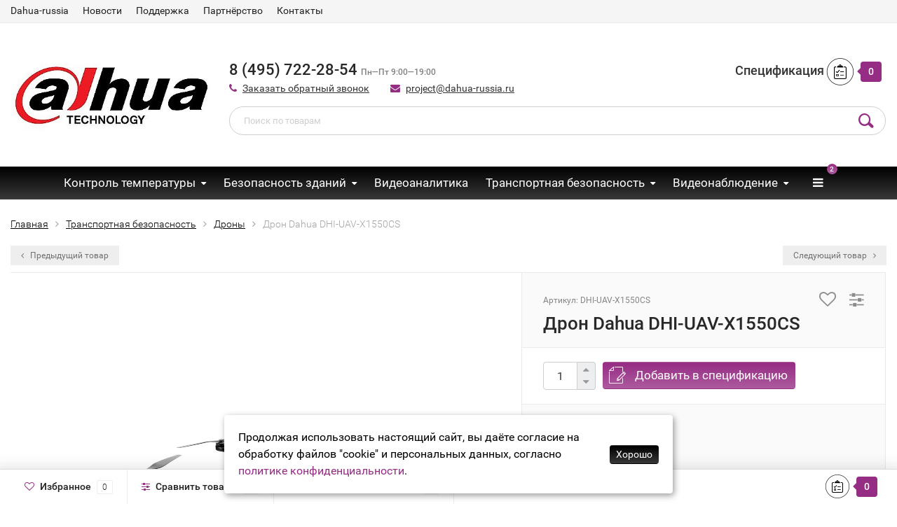

--- FILE ---
content_type: text/html; charset=utf-8
request_url: https://dahua-russia.ru/dhi-uav-x1550cs/
body_size: 11309
content:
<!DOCTYPE html><html lang="ru"><head><meta http-equiv="Content-Type" content="text/html; charset=utf-8"/><meta name="yandex-verification" content="b5dd6a1f224d400b" /><!-- Yandex.Metrika counter --><script type="text/javascript" >(function(m,e,t,r,i,k,a){m[i]=m[i]||function(){(m[i].a=m[i].a||[]).push(arguments)};m[i].l=1*new Date();k=e.createElement(t),a=e.getElementsByTagName(t)[0],k.async=1,k.src=r,a.parentNode.insertBefore(k,a)})(window, document, "script", "https://mc.yandex.ru/metrika/tag.js", "ym");ym(65263552, "init", {clickmap:true,trackLinks:true,accurateTrackBounce:true});</script><noscript><div><img src="https://mc.yandex.ru/watch/65263552" style="position:absolute; left:-9999px;" alt="" /></div></noscript><!-- /Yandex.Metrika counter --><title>Дрон Dahua DHI-UAV-X1550CS - заказать в Dahua Russia</title><meta name="keywords" content="DHI-UAV-X1550CS, DHI-UAV-X1550CS, Дроны" /><meta name="description" content="" /><meta name="viewport" content="width=1280" /><link rel="shortcut icon" href="/favicon.ico"/><!-- rss --><link rel="alternate" type="application/rss+xml" title="Dahua-russia" href="https://dahua-russia.ru/news/rss/"><!-- CSS style--> <link rel="stylesheet" href="/wa-content/font/ruble/arial/fontface.css"><link rel="stylesheet" href="/wa-data/public/shop/themes/topshop/css/bootstrap.min.css?1.12.1"/><link rel="stylesheet" href="/wa-data/public/shop/themes/topshop/css/fonts/fonts.css?1.12.1"/><link rel="stylesheet" href="/wa-data/public/shop/themes/topshop/css/font-express/express.min.css?1.12.1"/><link rel="stylesheet" href="/wa-data/public/shop/themes/topshop/css/font-awesome/css/font-awesome.min.css?1.12.1"/><link rel="stylesheet" href="/wa-data/public/shop/themes/topshop/style-5.css?1.12.1"/><link rel="stylesheet" href="/wa-data/public/shop/themes/topshop/css/order.css?1.12.1"/><link rel="stylesheet" href="/wa-data/public/shop/themes/topshop/user.css?1.12.1"/><script src="/wa-data/public/shop/themes/topshop/js/jquery-1.11.1.min.js" ></script><script src="/wa-content/js/jquery/jquery-migrate-1.2.1.min.js"></script><script src="/wa-data/public/shop/themes/topshop/js/owl.carousel.min.js"></script><script src="/wa-data/public/shop/themes/topshop/js/jquery.scrollTo.js"></script><script src="/wa-content/js/jquery-ui/jquery.ui.core.min.js?v1.12.1"></script><script src="/wa-data/public/shop/themes/topshop/js/jquery.ui.widget.min.js?v1.12.1"></script><script src="/wa-data/public/shop/themes/topshop/js/jquery.ui.mouse.min.js?v1.12.1"></script><script src="/wa-content/js/jquery-ui/jquery.ui.slider.min.js?v1.12.1"></script><script src="/wa-data/public/shop/themes/topshop/js/jquery.cookie.js"></script><script src="/wa-data/public/shop/themes/topshop/js/lazy.load.js?v8.5.2.23"></script><script src="/wa-data/public/shop/themes/topshop/js/jquery.ui.touch-punch.min.js?v8.5.2.23"></script><script src="/wa-data/public/shop/themes/topshop/js/jquery.countdownTimer.min.js?v=1.12.1"></script><script src="/wa-data/public/shop/themes/topshop/shop.js"></script><!-- plugin hook: 'frontend_head' -->
    <link href="/wa-data/public/shop/plugins/clicklite/css/clicklite.css?v1.3.0-3810020039" rel="stylesheet" />
    <script src="/wa-data/public/shop/plugins/clicklite/js/clicklite.js?v1.3.0-3810020039"></script><style>.container { max-width: 1280px; } body { background: #ffffff; } .thumbnail-catalog .image-block { height: 220px; line-height: 220px; } .thumbnail-catalog .image-block img { max-height: 200px; } .container-menu-h .menu-h { height:47px; } .container-menu-h .menu-h a { font-size:17px !important; }  .menu-h .tree a:after { font-size:13px;}.filter .filter-close, .mailer-subscribe button[type="submit"], .main-slider-product li .slider-text .button a, .xs-menu, .search-blog button, .header .phone span.dot, .menu-h .more a i .count, .category-badge, .hover-active .thumbnail-catalog .image-block .preview:hover, ul.compare-diff-all li.selected a, .badge.new, .checkout-block .btn-primary, .cart .checkout-block .btn-primary, .subcategory-images .image .category-badge, .dialog-window .close-block, .thumbnail-catalog .image-block .preview,.thumbnail-catalog .image-block .preview:hover, input[type="submit"], button, input[type="submit"]:hover, button:hover, .add2cart .btn-primary, .menu-h, .menu-h-tree, .btn, .btn:hover, .preview, .badge, .badge.discount { background-image: -moz-linear-gradient(top, rgba(255,255,255,0) 0%, rgba(255,255,255,0.22) 100%); background-image: -webkit-linear-gradient(top, rgba(255,255,255,0) 0%,rgba(255,255,255,0.22) 100%); background-image: linear-gradient(to bottom, rgba(255,255,255,0) 0%,rgba(255,255,255,0.22) 100%); filter: progid:DXImageTransform.Microsoft.gradient( startColorstr='#00ffffff', endColorstr='#38000000',GradientType=0 ); }</style><meta property="og:type" content="og:product" />
<meta property="og:title" content="Дрон Dahua DHI-UAV-X1550CS - заказать в Dahua Russia" />
<meta property="og:image" content="https://dahua-russia.ru/wa-data/public/shop/products/77/12/1277/images/1265/1265.750x0.png" />
<meta property="og:url" content="https://dahua-russia.ru/dhi-uav-x1550cs/" />
<meta property="product:price:amount" content="5528290" />
<meta property="product:price:currency" content="RUB" />
<meta name="yandex-verification" content="86d322366b225a1d" />
<meta name="yandex-verification" content="eb46298b112bf84d" />
<!-- Yandex.Metrika counter -->
<script type="text/javascript" >
   (function(m,e,t,r,i,k,a){m[i]=m[i]||function(){(m[i].a=m[i].a||[]).push(arguments)};
   m[i].l=1*new Date();k=e.createElement(t),a=e.getElementsByTagName(t)[0],k.async=1,k.src=r,a.parentNode.insertBefore(k,a)})
   (window, document, "script", "https://mc.yandex.ru/metrika/tag.js", "ym");

   ym(56110462, "init", {
        clickmap:true,
        trackLinks:true,
        accurateTrackBounce:true,
        webvisor:true
   });
</script>
<noscript><div><img src="https://mc.yandex.ru/watch/56110462" style="position:absolute; left:-9999px;" alt="" /></div></noscript>
<!-- /Yandex.Metrika counter -->
<!-- Begin LeadBack code {literal} -->
<script>
    var _emv = _emv || [];
    _emv['campaign'] = '5f69e19efaba420a0f319f4d';
    
    (function() {
        var em = document.createElement('script'); em.type = 'text/javascript'; em.async = true;
        em.src = ('https:' == document.location.protocol ? 'https://' : 'http://') + 'leadback.ru/js/leadback.js';
        var s = document.getElementsByTagName('script')[0]; s.parentNode.insertBefore(em, s);
    })();
</script>
<!-- End LeadBack code {/literal} -->

</head><body><script>(function(w, d, s, h, id) {w.roistatProjectId = id; w.roistatHost = h;var p = d.location.protocol == "https:" ? "https://" : "http://";var u = /^.*roistat_visit=[^;]+(.*)?$/.test(d.cookie) ? "/dist/module.js" : "/api/site/1.0/"+id+"/init";var js = d.createElement(s); js.charset="UTF-8"; js.async = 1; js.src = p+h+u; var js2 = d.getElementsByTagName(s)[0]; js2.parentNode.insertBefore(js, js2);})(window, document, 'script', 'cloud.roistat.com', '2354b549444d009ac058da98241b51f1');</script><div class="top-line"><div class="container"><div class="row"><div class="col-lg-7 col-md-6 col-sm-7 hidden-xs-down clone-top-menu"><ul class="menu-h-top"><li><a href="/">Dahua-russia</a></li><li><a href="/news/">Новости</a></li><li><a href="/support/">Поддержка</a></li><li><a href="/partnership/">Партнёрство</a></li><li><a href="/contact/">Контакты</a></li></ul></div><div class="col-lg-5  col-md-6 col-sm-5 col-xs-12 text-lg-right text-md-right text-xs-center"><ul class="menu-h-top auth"><li class="currency"><a href="#" onClick="return false;"></a><ul></ul></li></ul></div></div></div></div><div class="container"><div class="header"><div class="row to-table"><div class="col-lg-3 col-md-3 text-sm-center text-lg-left text-lg-center text-xs-center to-cell"><div class="logo-fix"><a href="https://dahua-russia.ru"><img src="/wa-data/public/shop/themes/topshop/img/logo.jpg?v1567173849" alt="Dahua-russia"></a></div></div><div class="col-lg-9 col-md-9 to-cell"><div class="row"><div class="col-lg-7 col-md-7"><div class="phone text-lg-left text-md-left text-xs-center">8 (495) 722-28-54 <i>Пн—Пт 9:00—19:00</i></div><div class="phone-under-link  text-sm-center text-md-left text-lg-left hidden-xs-down"><span class="nobr"><i class="fa fa-phone"></i> <a href="#" onclick="window.roistatLeadHunterShow();return false;" id="call-back-button" class="call_back callback_plugin_handler">Заказать обратный звонок</a></span><span class="nobr"><i class="fa fa-envelope"></i> <a href="mailto:project@dahua-russia.ru">project@dahua-russia.ru</a></span></div></div><div class="col-lg-5 col-md-5 text-lg-right text-md-right text-sm-center text-xs-center"><div class="cart-block hidden-xs-down"><a href="/order/"><span class="hidden-lg-down">Спецификация</span>  <span class="icon-red_icon_cart"></span> <span class="cart-box cart-count">0</span> </a><div class="popup"><div class="loading-cart"></div></div><script>$(function(){$(".cart-block").hover(function () {$('.popup .loading-cart').html("");$('.popup .loading-cart').load('/cart/?'+ Math.random() + ' .cart-popup', function(){$(".loading").remove();$('.cart-product-one .delete').on('click', function () {var tr = $(this).closest('div.cart-product-one');$.post('/cart/delete/', {id : tr.data('id')}, function (response) {tr.slideUp();$(".cart-count").html(response.data.count);$(".cart-total").html(response.data.total);if (response.data.count == 0) {$(".popup-total").remove();$(".empty").show();}}, "json");return false;});});});});</script></div></div></div><div class="row"><div class="col-lg-12 col-md-12"><div class="search search-show hidden-xs-down"><form method="get" action="/search/" data-search="/search/"><input class="livesearch" id="search" name="query" autocomplete="off" type="text" placeholder="Поиск по товарам" ><button type="submit" class="search_button"><i class="icon-icon_search"></i></button><div class="search-popup"></div></form></div></div></div></div></div></div></div><div class="  hidden-md-down"><!-- shop categories --><div class="container-menu-h" style="padding-bottom: 0;"><ul class="menu-h"><li class="tree"><a href="/category/tpk/">Контроль температуры</a><ul><li class="tree"><a href="/category/tpk/dh-tpc-bf2221p-td-based/">Решения на базе тепловизора DH-TPC-BF2221P-TD </a><ul><li><a href="/category/tpk/dh-tpc-bf2221p-td-based/tpk-po/">ТПК + ПО </a></li><li><a href="/category/tpk/dh-tpc-bf2221p-td-based/tpk--nvr/">ТПК + NVR </a></li><li><a href="/category/tpk/dh-tpc-bf2221p-td-based/tpk-nvr-po/">ТПК + NVR + ПО </a></li><li><a href="/category/tpk/dh-tpc-bf2221p-td-based/tpk-ivss/">ТПК + IVSS </a></li></ul></li><li class="tree"><a href="/category/tpk/dh-tpc-bf5421p-t-based/">Решения на базе тепловизора DH-TPC-BF5421P-T </a><ul><li><a href="/category/tpk/dh-tpc-bf5421p-t-based/tpk-po/">ТПК + ПО </a></li><li><a href="/category/tpk/dh-tpc-bf5421p-t-based/tpk--nvr/">ТПК + NVR </a></li><li><a href="/category/tpk/dh-tpc-bf5421p-t-based/tpk--nvr--po/">ТПК + NVR + ПО </a></li><li><a href="/category/tpk/dh-tpc-bf5421p-t-based/tpk--ivss/">ТПК + IVSS </a></li></ul></li><li class="tree"><a href="/category/tpk/terminal-based/">Решения на базе терминалов контроля доступа </a><ul><li><a href="/category/tpk/terminal-based/wall-mount/">Установка на стену </a></li><li><a href="/category/tpk/terminal-based/ustanovka-na-stenu-nvr/">Установка на стену + NVR </a></li><li><a href="/category/tpk/terminal-based/ustanovka-na-turnikety/">Установка на турникеты </a></li><li><a href="/category/tpk/terminal-based/ustanovka-na-turnikety-nvr/">Установка на турникеты + NVR </a></li><li><a href="/category/tpk/terminal-based/napolnoe-razmeshchenie/">Напольное размещение </a></li><li><a href="/category/tpk/terminal-based/napolnoe-razmeshchenie-nvr/">Напольное размещение + NVR </a></li></ul></li></ul></li><li class="tree"><a href="/category/project-buildings/">Безопасность зданий</a><ul><li class="tree"><a href="/category/project-buildings/atm-solutions/">Решения для банкоматов </a><ul><li><a href="/category/project-buildings/atm-solutions/atm-hcvr/">ATM видеорегистратор </a></li><li><a href="/category/project-buildings/atm-solutions/atm-cameras/">Выносная видеокамера для банкоматов </a></li></ul></li><li class="tree"><a href="/category/project-buildings/lift-systems/">Решения для установки в лифт </a><ul><li><a href="/category/project-buildings/lift-systems/lift-nvs/">Видеосервер </a></li><li><a href="/category/project-buildings/lift-systems/lift-analog-cameras/">Аналоговая видеокамера </a></li></ul></li><li><a href="/category/project-buildings/project-perimiter-security/">Охрана периметра </a></li><li><a href="/category/project-buildings/project-intelligent-building-vdp/">Домофония </a></li><li><a href="/category/project-buildings/project-intelligent-building-access-control/">Контроль доступа </a></li></ul></li><li><a href="/category/project-ai/">Видеоаналитика</a></li><li class="tree"><a href="/category/projects-transport/">Транспортная безопасность</a><ul><li class="tree"><a href="/category/projects-transport/transport-cctv/">Системы видеонаблюдения для транспорта </a><ul><li><a href="/category/projects-transport/transport-cctv/transport-dvrs/">Аналоговые 960Н автомобильные видеорегистраторы (DVR) </a></li><li><a href="/category/projects-transport/transport-cctv/transport-nvrs/">Автомобильные IP видеорегистраторы (NVR) </a></li><li><a href="/category/projects-transport/transport-cctv/transport-hcvrs/">HDCVI автомобильные видеорегистраторы </a></li><li><a href="/category/projects-transport/transport-cctv/transport-analog-cameras/">Ааналоговые видеокамеры </a></li><li><a href="/category/projects-transport/transport-cctv/transport-hdcvi-cameras/">HDCVI видеокамеры </a></li><li><a href="/category/projects-transport/transport-cctv/transport-rotary-platform/">Автомобильная поворотная платформа </a></li><li><a href="/category/projects-transport/transport-cctv/transport-data-storage/">Центр сбора информации </a></li><li><a href="/category/projects-transport/transport-cctv/transport-thermal/">Тепловизионные мобильные гибридные видеокамеры </a></li><li><a href="/category/projects-transport/transport-cctv/transport-accessories/">Аксессуары </a></li><li><a href="/category/projects-transport/transport-cctv/transport-ip-cameras/">Автомобильные IP-видеокамеры </a></li><li><a href="/category/projects-transport/transport-cctv/project-transport-adas-dsm-cameras/">ADAS и DSM камеры </a></li></ul></li><li><a href="/category/projects-transport/portable-mpt/">Портативные видеорегистраторы </a></li><li><a href="/category/projects-transport/project-traffic-speed-measuring/">Измерение скорости </a></li><li><a href="/category/projects-transport/project-drones/">Дроны </a></li><li><a href="/category/projects-transport/project-traffic-cameras/">Камеры </a></li><li><a href="/category/projects-transport/project-traffic-lamp/">Подсветка </a></li><li><a href="/category/projects-transport/project-traffic-storage/">Хранилище </a></li><li><a href="/category/projects-transport/project-traffic-detectors/">Детекторы </a></li><li><a href="/category/projects-transport/project-traffic-lens/">Объективы </a></li><li><a href="/category/projects-transport/project-traffic-accessories/">Аксессуары </a></li><li><a href="/category/projects-transport/project-traffic-lights/">Светофоры </a></li><li><a href="/category/projects-transport/project-traffic-controllers/">Контроллеры для светофоров </a></li><li><a href="/category/projects-transport/project-parking/">Решения для парковки </a></li><li><a href="/category/projects-transport/project-traffic-storage_1/">Терминалы управления </a></li></ul></li><li class="tree"><a href="/category/project-cctv/">Видеонаблюдение</a><ul><li><a href="/category/project-cctv/thermal-imagers/">Тепловизоры </a></li><li class="tree"><a href="/category/project-cctv/project-transmitters/">Передача видеосигнала </a><ul><li><a href="/category/project-cctv/project-transmitters/video-transmitters/">HDMI/VGA удлинители </a></li><li><a href="/category/project-cctv/project-transmitters/wifi-transmissions/">WI-FI комплекты передачи данных </a></li><li><a href="/category/project-cctv/project-transmitters/project-switches/">Сетевые коммутаторы </a></li><li><a href="/category/project-cctv/project-transmitters/project-mediaconverters/">Оптический медиаконвертер </a></li><li><a href="/category/project-cctv/project-transmitters/project-hdcvi-mediaconverters/">HDCVI приемопередатчики по оптоволокну </a></li><li><a href="/category/project-cctv/project-transmitters/project-hdcvi-transmitters/">HDCVI разветвители </a></li><li><a href="/category/project-cctv/project-transmitters/project-epoe/">Оборудование ePOE </a></li><li><a href="/category/project-cctv/project-transmitters/project-transmission-optical/">Оптические модули </a></li><li><a href="/category/project-cctv/project-transmitters/project-wireless-transmission/">Беспроводная передача </a></li></ul></li><li><a href="/category/project-cctv/project-videowalls/">Оборудование для поста видеонаблюдения </a></li><li><a href="/category/project-cctv/explosion-proof-cameras/">Взрывозащищенные видеокамеры </a></li><li><a href="/category/project-cctv/project-ip-cam/">Проектные IP-камеры </a></li><li><a href="/category/project-cctv/project-nvr/">Проектные IP-видеорегистраторы </a></li><li><a href="/category/project-cctv/project-hcvr/">Проектные HDCVI-видеорегистраторы </a></li><li><a href="/category/project-cctv/project-lens/">Объективы </a></li><li><a href="/category/project-cctv/project-hdcvi-cams/">Проектные HDCVI-камеры </a></li><li><a href="/category/project-cctv/project-accessories/">Аксессуары </a></li><li><a href="/category/project-cctv/project-software/">Программное обеспечение </a></li><li><a href="/category/project-cctv/project-epoe/">Оборудование ePOE </a></li><li><a href="/category/project-cctv/project-mics/">Микрофоны </a></li><li><a href="/category/project-cctv/project-atc-cameras/">Антикоррозийные камеры </a></li></ul></li><li class="tree"><a href="/category/project-multimedia/">Мультимедийные системы</a><ul><li class="tree"><a href="/category/project-multimedia/project-display-control/">Отображение и управление </a><ul><li><a href="/category/project-multimedia/project-display-control/project-display-control-monitiors/">Мониторы </a></li><li><a href="/category/project-multimedia/project-display-control/project-display-control-videowall/">Видеостены </a></li><li><a href="/category/project-multimedia/project-display-control/project-display-control-decoders/">Декодеры </a></li><li><a href="/category/project-multimedia/project-display-control/project-display-control-videomatrix/">Видеоматрицы </a></li><li><a href="/category/project-multimedia/project-display-control/project-display-control-videolabels/">Видеовывески </a></li><li><a href="/category/project-multimedia/project-display-control/project-display-control-interactive-boards/">Интерактивные табло </a></li><li><a href="/category/project-multimedia/project-display-control/project-mediaplayers/">Медиаплееры </a></li><li><a href="/category/project-multimedia/project-display-control/project-interactive-lcd/">Интерактивные ЖК-дисплеи </a></li><li><a href="/category/project-multimedia/project-display-control/project-led-panels/">Светодиодные панели </a></li></ul></li><li><a href="/category/project-multimedia/project-videoconference/">Видеоконференции </a></li></ul></li><li class="tree"><a href="/category/project-data-center/">ЦОД</a><ul><li><a href="/category/project-data-center/data-storages/">Системы хранения данных </a></li><li><a href="/category/project-data-center/dss-center/">Центр обработки данных </a></li><li><a href="/category/project-data-center/project-software-servers/">Серверное оборудование </a></li><li><a href="/category/project-data-center/project-echd/">Оборудование для ЕЦХД </a></li></ul></li><!-- plugin hook: 'frontend_nav' --></ul></div></div><div class="menu-overlay"></div><div class="container hidden-lg-up"><div class="container-menu-h"><div class="xs-menu"><ul><li><a href="#" class="show-xs-menu"><i class="fa fa-bars"></i> Каталог товаров</a></li><li class="search hidden-sm-up"><a href="#"><i class="fa fa-search"></i></a></li></ul></div></div><div class="xs-menu-overlay"><ul class="clone-xs-menu"><li><div class="title">Каталог товаров</div><div class="close-block"><a href="#" class="dialog-close">&times;</a></div></li></ul></div></div><div class="container container-background navigation_width"><!-- plugin hook: 'frontend_header' -->





<script src="/wa-data/public/shop/themes/topshop/js/jquery.ez-plus.js"></script>

<script src="/wa-data/public/shop/themes/topshop/js/jquery.fancybox.pack.js"></script>

<script src="/wa-data/public/shop/themes/topshop/js/jquery.fancybox-thumbs.js"></script>

<link rel="stylesheet" href="/wa-data/public/shop/themes/topshop/css/jquery.fancybox.css?1.12.1"/>







		<div class="product" itemscope itemtype="http://schema.org/Product">

			
				<div class="breadcrumbs"><ul itemscope itemtype="http://schema.org/BreadcrumbList"><li itemscope itemtype="http://schema.org/ListItem"><a href="https://dahua-russia.ru" itemprop="item"><span itemprop="name">Главная</span></a><meta itemprop="position" content="1"></li><li itemscope itemtype="http://schema.org/ListItem"><a href="/category/projects-transport/" itemprop="item"><span itemprop="name">Транспортная безопасность</span><meta itemprop="position" content="2"></a></li><li itemscope itemtype="http://schema.org/ListItem"><a href="/category/projects-transport/project-drones/" itemprop="item"><span itemprop="name">Дроны</span><meta itemprop="position" content="3"></a></li><li>Дрон Dahua DHI-UAV-X1550CS</li></ul></div>

			


			
			
			
			
			
			
			
			
			
			
			
			
			
			
			
			
			
			
			
			
			
			
			
			
			
			
			
			
			
			
			
			
			
			
			
			
			
			
			
			
			
			


			
			<div class="row prev-next hidden-sm-down">

				
				<div class="col-lg-6 col-md-6">

					<div class="prev-product"><a href="/dhi-uav-x820cs/" data-image-name="DHI-UAV-X820CS" data-price="3 275 990 руб." data-image-url="/wa-data/public/shop/products/76/12/1276/images/1264/1264.100.png"><i class="fa fa-angle-left" aria-hidden="true"></i> Предыдущий товар</a></div>

				</div>

				<div class="col-lg-6 col-md-6 text-right">

					<div class="next-product"><a href="/dhi-uav-p-propeller-2884/" data-image-name="DHI-UAV-P-PROPELLER-2884" data-price="204 790 руб." data-image-url="">Следующий товар <i class="fa fa-angle-right" aria-hidden="true"></i></a></div>

				</div>

				
			</div>

			
			


			<div class="row product-margin product-visible" style="table-layout: fixed;">

				<div class="col-lg-7 col-md-7 col-sm-7 col-xs-12">

					

					


						

						
						
						
						


						
						<div class="product-gallery text-center">

							<!-- Big foto -->



							<div class="image" data-number="1" id="product-core-image">

								



								
								<a href="/wa-data/public/shop/products/77/12/1277/images/1265/1265.970.png" title="Дрон Dahua DHI-UAV-X1550CS"><img class="zoom-image-elevate" data-zoom-image="/wa-data/public/shop/products/77/12/1277/images/1265/1265.970.png" itemprop="image" id="product-image" alt="Дрон Dahua DHI-UAV-X1550CS" title="Дрон Dahua DHI-UAV-X1550CS" src="/wa-data/public/shop/products/77/12/1277/images/1265/1265.600.png"></a>

								
								<div id="switching-image" style="display: none;"></div>

								<div class="image-hint"><i class="fa fa-search"></i> Нажмите на изображение для увеличения</div>

							</div>





							


							<!-- Preview slider -->

							


							


						</div>

						


					


				</div>

				<div class="col-lg-5 col-md-5 col-sm-5 col-xs-12">

					
					


					<div class="icons-compare-favorite">

						<span class="compare-favorite-icon"><a href="#" data-product="1277" class="favorite-link"><i class="fa fa-heart-o"></i></a></span>

						<span class="compare-compare-icon"><a href="#" data-product="1277" class="compare-link"><i class="fa fa-sliders"></i></a></span>

					</div>

					
					
					<!-- Product ID -->

						<div class="articul">Артикул: <span>DHI-UAV-X1550CS</span></div>

					


					<h1 class="name "><span itemprop="name">Дрон Dahua DHI-UAV-X1550CS</span></h1>



					<form id="cart-form" method="post" action="/cart/add/" class="flexdiscount-product-form">

						<!-- stock info -->

						
						


						<div class="add2cart">

						

							<div class="saving" style="display:none;">Экономия: <span class="pricenum"></span> (<span class="pricepercent"></span>)</div>

							

						</div>

						<!-- product summary -->

						


						
						<!-- FLAT SKU LIST selling mode -->

						
						
						

						<div itemprop="offers" itemscope itemtype="http://schema.org/Offer">

							
							<meta itemprop="name" content="DHI-UAV-X1550CS">
							

							<meta itemprop="priceCurrency" content="RUB">

							
							<link itemprop="availability" href="http://schema.org/InStock" />

							
							<input name="sku_id" type="hidden" value="1277">

							
						</div>

						
						


						


						<div class="purchase">
							<div class="cart priceblock" id="cart-flyer">
								<!-- price -->
								<div class="add2cart cart-group">
									<div class="select_quantity">
										<div class="input-group spinner">
											<input type="text" class="form-control text-center select_input_cart" name="quantity" value="1" autocomplete="off">
											<div class="input-group-addon">
												<a href="#" class="spin-up inc_cart"><i class="fa fa-caret-up"></i></a>
												<a href="#" class="spin-down dec_cart"><i class="fa fa-caret-down"></i></a>
											</div>
										</div>
									</div>
									<div class="add2cart-button">
										<input type="hidden" name="product_id" value="1277">
										<button type="submit" class="btn btn-primary" >Добавить в спецификацию</button>

																																							</div>
								</div>

							</div>
						
						</div>

					</form>



					<!-- plugin hook: 'frontend_product.block_aux' -->

					

					
					<div class="aux">

						
					</div>

					


					
					<!-- Social icon -->

					<div class="share-social">

						<script src="//yastatic.net/es5-shims/0.0.2/es5-shims.min.js"></script><script src="//yastatic.net/share2/share.js"></script><div class="ya-share2" data-services="vkontakte,facebook,odnoklassniki,twitter"></div>

					</div>

					


					<!-- categories -->

					
					<div class="sub">

						
						Категория: <a href="/category/projects-transport/project-drones/">Дроны</a> 
						
					</div>

					


					<!-- tags -->

					


				</div>

			</div>



			<!-- fix product -->

			
			<!-- product internal nav -->

			
				<ul class="product-nav hidden-xs-down">

					<li class="selected" data-link="description"><a href="/dhi-uav-x1550cs/">Обзор</a></li>

					
					<li data-link="reviews" class="review-scroll"><a href="/dhi-uav-x1550cs/reviews/">Отзывы <span class="reviews-count">0</span> </a></li>

					
					
					
					<!-- plugin hook: 'frontend_product.menu' -->

					

					
				</ul>



				<!-- product internal nav -->

				<div class="panel-group" id="accordion">

					<div class="panel panel-default">

						<div class="panel-heading selected hidden-sm-up">

							<div class="panel-title">

								<a class="collapsed" data-link="description" href="#description">

									Описание

								</a>

							</div>

						</div>

						<div id="description" class="panel-collapse collapse in product-tabs">

							<div class="panel-body">

								


									<div class="row">

										<div class="col-lg-12 col-md-12 col-sm-12 col-xs-12">
											
											?Корпус из сверхлегкого карбона ?Время полета:60мин ?Радиус действия:10км ?Максимальная высота подъема:5км ?Скорость полета: 10м/с ?Уровень ветроустойчивости: 5 ?Ёмкость аккумулятора: 54000мАч

											
										</div>

										
									</div>

								
							</div>

						</div>

					</div>



					


					<div class="panel panel-default">

						<div class="panel-heading  hidden-sm-up">

							<div class="panel-title">

								<a class="collapsed" data-link="reviews" href="#reviews">

									Отзывы (<span class="reviews-count">0</span>)

								</a>

							</div>

						</div>

						<div id="reviews" class="panel-collapse collapse  product-tabs">

							<div class="panel-body">

								<!-- Review -->



								




								<div class="loading"><img src="/wa-data/public/shop/themes/topshop/img/loading.gif" alt="Loading..."></div>

								<div class="review-block"></div>

								<script>

									$.ajax({

										url: "/dhi-uav-x1550cs/reviews/",

										success: function(data) {

											$(".loading").remove();

											$('.review-block').append($(data).find('.ajax-load-review').html());

										}});

								</script>

							</div>

						</div>

					</div>



					


					


					
					


				<!-- plugin hook: 'frontend_product.menu' -->

				

				
			</div>



			
			<div class="product-nav-block">

				<!-- plugin hook: 'frontend_product.block' -->

				

				
			</div>

			


			<!-- RELATED PRODUCTS -->

			
			
			
				</div>



				
		<script>

            ( function($) {

				zoomtype = true;

                $.getScript("/wa-data/public/shop/themes/topshop/product.js?v3.1.3", function() {

                    $(".stocks").show();

                    if (typeof Product === "function") {

                        new Product('#cart-form', { currency: {"code":"RUB","sign":"\u0440\u0443\u0431.","sign_html":"<span class=\"ruble\">\u0420<\/span>","sign_position":1,"sign_delim":" ","decimal_point":",","frac_digits":"2","thousands_sep":" "}

                        	
                        	, skus: {"1277":{"id":"1277","product_id":"1277","sku":"DHI-UAV-X1550CS","sort":"1","name":"DHI-UAV-X1550CS","image_id":null,"price":"5528290","primary_price":5528290,"purchase_price":0,"compare_price":0,"count":null,"available":"1","dimension_id":null,"file_name":"","file_size":"0","file_description":null,"virtual":"0","stock":[],"unconverted_currency":"RUB","currency":"RUB","frontend_price":"5528290","unconverted_price":5528290,"frontend_compare_price":0,"unconverted_compare_price":0,"original_price":"5528290","original_compare_price":0}}

                    	})

                    }

                });

            })(jQuery);

		</script></div><div class="footer"><div class="container"><div class="row"><div class="col-lg-3 col-xs-12 col-sm-4"><div class="h5">Контакты</div><div class="address"><i class="fa fa-map-marker"></i><span>г. Москва, Профсоюзная ул. 43к2</span></div><div class="footer-phone"><i class="fa fa-phone"></i>8 (495) 722-28-54 <i>Пн—Пт 9:00—19:00</i></div><div class="footer-email"><i class="fa fa-envelope-o"></i> <a href="mailto:project@dahua-russia.ru">project@dahua-russia.ru</a></div><!-- plugin hook: 'frontend_footer' -->
    <script>
        function checkjQuery() {
            if (typeof jQuery != 'undefined') {
                $(function() {
                    $.clicklite.init({"mask":"","url":"\/","yandex":{"counter":"","click":"","send":"","fail":""},"policyCheckbox":"","currency":{"code":"RUB","sign":"\u0440\u0443\u0431.","sign_html":"<span class=\"ruble\">\u0420<\/span>","sign_position":1,"sign_delim":" ","decimal_point":",","frac_digits":"2","thousands_sep":" "},"ecommerce":0}, "<div class=\"clicklite\"><div class=\"clicklite__w\"><div class=\"clicklite__close\">\u00d7<\/div><h2 class=\"clicklite__h\">\u041f\u043e\u043a\u0443\u043f\u043a\u0430 \u0432 \u043e\u0434\u0438\u043d \u043a\u043b\u0438\u043a<\/h2><div class=\"clicklite__bid\"><form class=\"clicklite__form\" action=\"\"><div class=\"clicklite__product\"><div class=\"clicklite__img\"><\/div><div class=\"clicklite__name\"><div class=\"clicklite__n\"><\/div><div class=\"clicklite__variants\"><\/div><\/div><div class=\"clicklite__price\" data-price=\"\"><\/div><div class=\"clicklite__counter\"><div class=\"clicklite__counterMinus\">-<\/div><div class=\"clicklite__counterCount\"><input type=\"text\" class=\"clicklite__quantity\" name=\"quantity\" value=\"1\" \/><\/div><div class=\"clicklite__counterPlus\">+<\/div><\/div><div class=\"clicklite__totalPrice\"><\/div><\/div><input class=\"clicklite__input clicklite__input_name\" name=\"clicklite__name\" value=\"\" type=\"text\" placeholder=\"\u0418\u043c\u044f\" \/><input class=\"clicklite__input clicklite__input_phone\" name=\"clicklite__phone\" value=\"\" type=\"tel\" placeholder=\"\u0422\u0435\u043b\u0435\u0444\u043e\u043d\" \/><input type=\"hidden\" class=\"clicklite__sku\" name=\"product_sku\" value=\"\" \/><input type=\"hidden\" class=\"clicklite__id\" name=\"product_id\" value=\"\" \/><input class=\"clicklite__button\" type=\"submit\" value=\"\u041e\u0442\u043f\u0440\u0430\u0432\u0438\u0442\u044c \u0437\u0430\u043a\u0430\u0437\" \/><div class=\"clicklite__politika\"> \u041d\u0430\u0436\u0438\u043c\u0430\u044f \u043d\u0430 \u043a\u043d\u043e\u043f\u043a\u0443, \u0432\u044b \u0434\u0430\u0435\u0442\u0435 \u0441\u043e\u0433\u043b\u0430\u0441\u0438\u0435 \u043d\u0430 \u043e\u0431\u0440\u0430\u0431\u043e\u0442\u043a\u0443 \u0441\u0432\u043e\u0438\u0445 \u043f\u0435\u0440\u0441\u043e\u043d\u0430\u043b\u044c\u043d\u044b\u0445 \u0434\u0430\u043d\u043d\u044b\u0445 \u0438 \u0441\u043e\u0433\u043b\u0430\u0448\u0430\u0435\u0442\u0435\u0441\u044c \u0441 <a href=\"#\u0441\u0441\u044b\u043b\u043a\u0430 \u043d\u0430 \u043f\u043e\u043b\u0438\u0442\u0438\u043a\u0443\" target=\"_blank\">\u043f\u043e\u043b\u0438\u0442\u0438\u043a\u043e\u0439 \u043a\u043e\u043d\u0444\u0438\u0434\u0435\u043d\u0446\u0438\u0430\u043b\u044c\u043d\u043e\u0441\u0442\u0438<\/a><\/div><input type=\"hidden\" name=\"_csrf\" value=\"\" \/><\/form><div class=\"clicklite__antispam\">a7f0efdb407f7d93cbda9afc3cd5aeec<\/div><\/div><div class=\"clicklite__thank\"><div class=\"clicklite__thankText\"><\/div><input type=\"button\" class=\"clicklite__buttonClose\" value=\"\u0437\u0430\u043a\u0440\u044b\u0442\u044c\" \/><\/div><div class=\"clicklite__error\"><div>\u0414\u0430\u043d\u043d\u044b\u0439 \u0442\u043e\u0432\u0430\u0440 \u043d\u0435 \u0434\u043e\u0441\u0442\u0443\u043f\u0435\u043d \u0434\u043b\u044f \u0437\u0430\u043a\u0430\u0437\u0430!<\/div><input type=\"button\" class=\"clicklite__buttonClose\" value=\"\u0437\u0430\u043a\u0440\u044b\u0442\u044c\" \/><\/div><\/div><\/div><div class=\"clickliteW\"><\/div>");
                });
                return;
            }
            setTimeout(function () { checkjQuery(); }, 100);
        };
        checkjQuery();
    </script>
</div><div class="col-lg-3 col-xs-12 col-sm-4"><div class="h5">Разделы</div><ul class="menu-h-footer"><li class="tree"><a href="/category/tpk/" title="Контроль температуры" class="">Контроль температуры</a></li><li class="tree"><a href="/category/project-buildings/" title="Безопасность зданий" class="">Безопасность зданий</a></li><li><a href="/category/project-ai/" title="Видеоаналитика" class="">Видеоаналитика</a></li><li class="tree"><a href="/category/projects-transport/" title="Транспортная безопасность" class="">Транспортная безопасность</a></li><li class="tree"><a href="/category/project-cctv/" title="Видеонаблюдение" class="">Видеонаблюдение</a></li><li class="tree"><a href="/category/project-multimedia/" title="Мультимедийные системы" class="">Мультимедийные системы</a></li><li class="tree"><a href="/category/project-data-center/" title="ЦОД" class="">ЦОД</a></li></ul></div><div class="col-lg-6 col-xs-12 col-sm-8"><!-- Counters --><div class="h5"> </div><p class="hint">Мы получаем и обрабатываем персональные данные посетителей нашего сайта и данные 'cookies' в соответствии с <a href="/policy">официальной политикой</a>. Если вы не даете согласия на обработку своих персональных данных, вам необходимо покинуть наш сайт. </p></div></div></div><div class="copyright"><div class="container"><div class="row"><div class="col-lg-12 col-xs-12 col-sm-12"><div>При использовании материалов с сайта обязательно указание прямой ссылки на источник.</div></div></div></div></div></div><!-- START Cookie-Alert --><div id="cookie_note"><p>Продолжая использовать настоящий сайт, вы даёте согласие на обработку файлов "cookie" и персональных данных, согласно <a href='/policy' target='_blank'>политике конфиденциальности</a>.</p><button class="button cookie_accept btn btn-primary btn-sm">Хорошо</button></div><style>#cookie_note{display: none;position: fixed;bottom: 15px;left: 50%;max-width: 90%;transform: translateX(-50%);padding: 20px;background-color: white;border-radius: 4px;box-shadow: 2px 3px 10px rgba(0, 0, 0, 0.4);z-index:5999;}#cookie_note p{margin: 0;text-align: left;color: black;}.cookie_accept{}@media (min-width: 576px){#cookie_note.show{display: flex;align-items:center;}}@media (max-width: 575px){#cookie_note.show{display: block;text-align: left;}}</style><script>function setCookie(name, value, days) {let expires = "";if (days) {let date = new Date();date.setTime(date.getTime() + (days * 24 * 60 * 60 * 1000));expires = "; expires=" + date.toUTCString();}document.cookie = name + "=" + (value || "") + expires + "; path=/";}function getCookie(name) {let matches = document.cookie.match(new RegExp("(?:^|; )" + name.replace(/([\.$?*|{}\(\)\[\]\\\/\+^])/g, '\\$1') + "=([^;]*)"));return matches ? decodeURIComponent(matches[1]) : undefined;}function checkCookies() {let cookieNote = document.getElementById('cookie_note');let cookieBtnAccept = cookieNote.querySelector('.cookie_accept');if (!getCookie('cookies_policy')) {cookieNote.classList.add('show');}cookieBtnAccept.addEventListener('click', function () {setCookie('cookies_policy', 'true', 365);cookieNote.classList.remove('show');});}checkCookies();</script><!-- END Cookie-Alert --><!--LiveInternet counter--><script type="text/javascript">new Image().src = "//counter.yadro.ru/hit?r"+escape(document.referrer)+((typeof(screen)=="undefined")?"":";s"+screen.width+"*"+screen.height+"*"+(screen.colorDepth?screen.colorDepth:screen.pixelDepth))+";u"+escape(document.URL)+";h"+escape(document.title.substring(0,150))+";"+Math.random();</script><!--/LiveInternet--><div class="scroll-top-wrapper"><span class="scroll-top-inner"><i class="fa fa-sort-asc"></i></span></div><div id="dialog" class="dialog"><div class="dialog-background"></div><div class="dialog-window"><div class="dialog-cart"></div></div></div><div id="alert" class="alert"><div class="alert-background"></div><div class="alert-window"><div class="alert-cart"></div></div></div><!-- bottom bar --><div class="bottom-bar"><div class="container"><div class="row"><div class="col-lg-9 col-sm-7 col-xs-12"><ul class="inline"><li class="favorite_blink"><a rel="nofollow" href="/search/?view=favorite"><i class="fa fa-heart-o"></i>  <span class="hidden-md-down">Избранное</span> <span class="favorite_count">0</span><strong class="hint hidden-sm-up">избранное</strong></a></li><li class="compare_blink"><a rel="nofollow" class="compare_link" href="/compare/"><i class="fa fa-sliders"></i> <span class="hidden-md-down">Сравнить товары</span> <span class="compare_count">0</span><strong class="hint hidden-sm-up">сравнить</strong></a></li><li><a rel="nofollow" href="/search/?view=seen"><i class="fa fa-eye"></i> <span class="hidden-md-down">Просмотренные товары</span> <span class="view_count">0</span><strong class="hint hidden-sm-up">вы смотрели</strong></a></li><li class="hidden-sm-up mobile-cart-fly"><a rel="nofollow" href="/order/"><i class="fa fa-shopping-cart"></i> <span class="cart-count">0</span><strong class="hint hidden-sm-up">спецификация</strong></a></li></ul></div><div class="col-lg-3  col-sm-5  col-xs-5 cart text-right hidden-xs-down"><div class="cart-block hidden-xs-down"><a rel="nofollow" href="/order/"><span class="icon-red_icon_cart"></span>  <span class="cart-box cart-count">0</span> </a></div></div></div></div></div></body></html>

--- FILE ---
content_type: text/html; charset=utf-8
request_url: https://dahua-russia.ru/dhi-uav-x1550cs/reviews/
body_size: 9136
content:
<!DOCTYPE html><html lang="ru"><head><meta http-equiv="Content-Type" content="text/html; charset=utf-8"/><meta name="yandex-verification" content="b5dd6a1f224d400b" /><!-- Yandex.Metrika counter --><script type="text/javascript" >(function(m,e,t,r,i,k,a){m[i]=m[i]||function(){(m[i].a=m[i].a||[]).push(arguments)};m[i].l=1*new Date();k=e.createElement(t),a=e.getElementsByTagName(t)[0],k.async=1,k.src=r,a.parentNode.insertBefore(k,a)})(window, document, "script", "https://mc.yandex.ru/metrika/tag.js", "ym");ym(65263552, "init", {clickmap:true,trackLinks:true,accurateTrackBounce:true});</script><noscript><div><img src="https://mc.yandex.ru/watch/65263552" style="position:absolute; left:-9999px;" alt="" /></div></noscript><!-- /Yandex.Metrika counter --><title>DHI-UAV-X1550CS отзывы</title><meta name="keywords" content="DHI-UAV-X1550CS, DHI-UAV-X1550CS, Дроны, Отзывы" /><meta name="description" content="" /><meta name="robots" content="noindex, nofollow"><meta name="viewport" content="width=1280" /><link rel="shortcut icon" href="/favicon.ico"/><!-- rss --><link rel="alternate" type="application/rss+xml" title="Dahua-russia" href="https://dahua-russia.ru/news/rss/"><!-- CSS style--> <link rel="stylesheet" href="/wa-content/font/ruble/arial/fontface.css"><link rel="stylesheet" href="/wa-data/public/shop/themes/topshop/css/bootstrap.min.css?1.12.1"/><link rel="stylesheet" href="/wa-data/public/shop/themes/topshop/css/fonts/fonts.css?1.12.1"/><link rel="stylesheet" href="/wa-data/public/shop/themes/topshop/css/font-express/express.min.css?1.12.1"/><link rel="stylesheet" href="/wa-data/public/shop/themes/topshop/css/font-awesome/css/font-awesome.min.css?1.12.1"/><link rel="stylesheet" href="/wa-data/public/shop/themes/topshop/style-5.css?1.12.1"/><link rel="stylesheet" href="/wa-data/public/shop/themes/topshop/css/order.css?1.12.1"/><link rel="stylesheet" href="/wa-data/public/shop/themes/topshop/user.css?1.12.1"/><script src="/wa-data/public/shop/themes/topshop/js/jquery-1.11.1.min.js" ></script><script src="/wa-content/js/jquery/jquery-migrate-1.2.1.min.js"></script><script src="/wa-data/public/shop/themes/topshop/js/owl.carousel.min.js"></script><script src="/wa-data/public/shop/themes/topshop/js/jquery.scrollTo.js"></script><script src="/wa-content/js/jquery-ui/jquery.ui.core.min.js?v1.12.1"></script><script src="/wa-data/public/shop/themes/topshop/js/jquery.ui.widget.min.js?v1.12.1"></script><script src="/wa-data/public/shop/themes/topshop/js/jquery.ui.mouse.min.js?v1.12.1"></script><script src="/wa-content/js/jquery-ui/jquery.ui.slider.min.js?v1.12.1"></script><script src="/wa-data/public/shop/themes/topshop/js/jquery.cookie.js"></script><script src="/wa-data/public/shop/themes/topshop/js/lazy.load.js?v8.5.2.23"></script><script src="/wa-data/public/shop/themes/topshop/js/jquery.ui.touch-punch.min.js?v8.5.2.23"></script><script src="/wa-data/public/shop/themes/topshop/js/jquery.countdownTimer.min.js?v=1.12.1"></script><script src="/wa-data/public/shop/themes/topshop/shop.js"></script><!-- plugin hook: 'frontend_head' -->
    <link href="/wa-data/public/shop/plugins/clicklite/css/clicklite.css?v1.3.0-3810020039" rel="stylesheet" />
    <script src="/wa-data/public/shop/plugins/clicklite/js/clicklite.js?v1.3.0-3810020039"></script><style>.container { max-width: 1280px; } body { background: #ffffff; } .thumbnail-catalog .image-block { height: 220px; line-height: 220px; } .thumbnail-catalog .image-block img { max-height: 200px; } .container-menu-h .menu-h { height:47px; } .container-menu-h .menu-h a { font-size:17px !important; }  .menu-h .tree a:after { font-size:13px;}.filter .filter-close, .mailer-subscribe button[type="submit"], .main-slider-product li .slider-text .button a, .xs-menu, .search-blog button, .header .phone span.dot, .menu-h .more a i .count, .category-badge, .hover-active .thumbnail-catalog .image-block .preview:hover, ul.compare-diff-all li.selected a, .badge.new, .checkout-block .btn-primary, .cart .checkout-block .btn-primary, .subcategory-images .image .category-badge, .dialog-window .close-block, .thumbnail-catalog .image-block .preview,.thumbnail-catalog .image-block .preview:hover, input[type="submit"], button, input[type="submit"]:hover, button:hover, .add2cart .btn-primary, .menu-h, .menu-h-tree, .btn, .btn:hover, .preview, .badge, .badge.discount { background-image: -moz-linear-gradient(top, rgba(255,255,255,0) 0%, rgba(255,255,255,0.22) 100%); background-image: -webkit-linear-gradient(top, rgba(255,255,255,0) 0%,rgba(255,255,255,0.22) 100%); background-image: linear-gradient(to bottom, rgba(255,255,255,0) 0%,rgba(255,255,255,0.22) 100%); filter: progid:DXImageTransform.Microsoft.gradient( startColorstr='#00ffffff', endColorstr='#38000000',GradientType=0 ); }</style><meta name="yandex-verification" content="86d322366b225a1d" />
<meta name="yandex-verification" content="eb46298b112bf84d" />
<!-- Yandex.Metrika counter -->
<script type="text/javascript" >
   (function(m,e,t,r,i,k,a){m[i]=m[i]||function(){(m[i].a=m[i].a||[]).push(arguments)};
   m[i].l=1*new Date();k=e.createElement(t),a=e.getElementsByTagName(t)[0],k.async=1,k.src=r,a.parentNode.insertBefore(k,a)})
   (window, document, "script", "https://mc.yandex.ru/metrika/tag.js", "ym");

   ym(56110462, "init", {
        clickmap:true,
        trackLinks:true,
        accurateTrackBounce:true,
        webvisor:true
   });
</script>
<noscript><div><img src="https://mc.yandex.ru/watch/56110462" style="position:absolute; left:-9999px;" alt="" /></div></noscript>
<!-- /Yandex.Metrika counter -->
<!-- Begin LeadBack code {literal} -->
<script>
    var _emv = _emv || [];
    _emv['campaign'] = '5f69e19efaba420a0f319f4d';
    
    (function() {
        var em = document.createElement('script'); em.type = 'text/javascript'; em.async = true;
        em.src = ('https:' == document.location.protocol ? 'https://' : 'http://') + 'leadback.ru/js/leadback.js';
        var s = document.getElementsByTagName('script')[0]; s.parentNode.insertBefore(em, s);
    })();
</script>
<!-- End LeadBack code {/literal} -->

</head><body><script>(function(w, d, s, h, id) {w.roistatProjectId = id; w.roistatHost = h;var p = d.location.protocol == "https:" ? "https://" : "http://";var u = /^.*roistat_visit=[^;]+(.*)?$/.test(d.cookie) ? "/dist/module.js" : "/api/site/1.0/"+id+"/init";var js = d.createElement(s); js.charset="UTF-8"; js.async = 1; js.src = p+h+u; var js2 = d.getElementsByTagName(s)[0]; js2.parentNode.insertBefore(js, js2);})(window, document, 'script', 'cloud.roistat.com', '2354b549444d009ac058da98241b51f1');</script><div class="top-line"><div class="container"><div class="row"><div class="col-lg-7 col-md-6 col-sm-7 hidden-xs-down clone-top-menu"><ul class="menu-h-top"><li><a href="/">Dahua-russia</a></li><li><a href="/news/">Новости</a></li><li><a href="/support/">Поддержка</a></li><li><a href="/partnership/">Партнёрство</a></li><li><a href="/contact/">Контакты</a></li></ul></div><div class="col-lg-5  col-md-6 col-sm-5 col-xs-12 text-lg-right text-md-right text-xs-center"><ul class="menu-h-top auth"><li class="currency"><a href="#" onClick="return false;"></a><ul></ul></li></ul></div></div></div></div><div class="container"><div class="header"><div class="row to-table"><div class="col-lg-3 col-md-3 text-sm-center text-lg-left text-lg-center text-xs-center to-cell"><div class="logo-fix"><a href="https://dahua-russia.ru"><img src="/wa-data/public/shop/themes/topshop/img/logo.jpg?v1567173849" alt="Dahua-russia"></a></div></div><div class="col-lg-9 col-md-9 to-cell"><div class="row"><div class="col-lg-7 col-md-7"><div class="phone text-lg-left text-md-left text-xs-center">8 (495) 722-28-54 <i>Пн—Пт 9:00—19:00</i></div><div class="phone-under-link  text-sm-center text-md-left text-lg-left hidden-xs-down"><span class="nobr"><i class="fa fa-phone"></i> <a href="#" onclick="window.roistatLeadHunterShow();return false;" id="call-back-button" class="call_back callback_plugin_handler">Заказать обратный звонок</a></span><span class="nobr"><i class="fa fa-envelope"></i> <a href="mailto:project@dahua-russia.ru">project@dahua-russia.ru</a></span></div></div><div class="col-lg-5 col-md-5 text-lg-right text-md-right text-sm-center text-xs-center"><div class="cart-block hidden-xs-down"><a href="/order/"><span class="hidden-lg-down">Спецификация</span>  <span class="icon-red_icon_cart"></span> <span class="cart-box cart-count">0</span> </a><div class="popup"><div class="loading-cart"></div></div><script>$(function(){$(".cart-block").hover(function () {$('.popup .loading-cart').html("");$('.popup .loading-cart').load('/cart/?'+ Math.random() + ' .cart-popup', function(){$(".loading").remove();$('.cart-product-one .delete').on('click', function () {var tr = $(this).closest('div.cart-product-one');$.post('/cart/delete/', {id : tr.data('id')}, function (response) {tr.slideUp();$(".cart-count").html(response.data.count);$(".cart-total").html(response.data.total);if (response.data.count == 0) {$(".popup-total").remove();$(".empty").show();}}, "json");return false;});});});});</script></div></div></div><div class="row"><div class="col-lg-12 col-md-12"><div class="search search-show hidden-xs-down"><form method="get" action="/search/" data-search="/search/"><input class="livesearch" id="search" name="query" autocomplete="off" type="text" placeholder="Поиск по товарам" ><button type="submit" class="search_button"><i class="icon-icon_search"></i></button><div class="search-popup"></div></form></div></div></div></div></div></div></div><div class="  hidden-md-down"><!-- shop categories --><div class="container-menu-h" style="padding-bottom: 0;"><ul class="menu-h"><li class="tree"><a href="/category/tpk/">Контроль температуры</a><ul><li class="tree"><a href="/category/tpk/dh-tpc-bf2221p-td-based/">Решения на базе тепловизора DH-TPC-BF2221P-TD </a><ul><li><a href="/category/tpk/dh-tpc-bf2221p-td-based/tpk-po/">ТПК + ПО </a></li><li><a href="/category/tpk/dh-tpc-bf2221p-td-based/tpk--nvr/">ТПК + NVR </a></li><li><a href="/category/tpk/dh-tpc-bf2221p-td-based/tpk-nvr-po/">ТПК + NVR + ПО </a></li><li><a href="/category/tpk/dh-tpc-bf2221p-td-based/tpk-ivss/">ТПК + IVSS </a></li></ul></li><li class="tree"><a href="/category/tpk/dh-tpc-bf5421p-t-based/">Решения на базе тепловизора DH-TPC-BF5421P-T </a><ul><li><a href="/category/tpk/dh-tpc-bf5421p-t-based/tpk-po/">ТПК + ПО </a></li><li><a href="/category/tpk/dh-tpc-bf5421p-t-based/tpk--nvr/">ТПК + NVR </a></li><li><a href="/category/tpk/dh-tpc-bf5421p-t-based/tpk--nvr--po/">ТПК + NVR + ПО </a></li><li><a href="/category/tpk/dh-tpc-bf5421p-t-based/tpk--ivss/">ТПК + IVSS </a></li></ul></li><li class="tree"><a href="/category/tpk/terminal-based/">Решения на базе терминалов контроля доступа </a><ul><li><a href="/category/tpk/terminal-based/wall-mount/">Установка на стену </a></li><li><a href="/category/tpk/terminal-based/ustanovka-na-stenu-nvr/">Установка на стену + NVR </a></li><li><a href="/category/tpk/terminal-based/ustanovka-na-turnikety/">Установка на турникеты </a></li><li><a href="/category/tpk/terminal-based/ustanovka-na-turnikety-nvr/">Установка на турникеты + NVR </a></li><li><a href="/category/tpk/terminal-based/napolnoe-razmeshchenie/">Напольное размещение </a></li><li><a href="/category/tpk/terminal-based/napolnoe-razmeshchenie-nvr/">Напольное размещение + NVR </a></li></ul></li></ul></li><li class="tree"><a href="/category/project-buildings/">Безопасность зданий</a><ul><li class="tree"><a href="/category/project-buildings/atm-solutions/">Решения для банкоматов </a><ul><li><a href="/category/project-buildings/atm-solutions/atm-hcvr/">ATM видеорегистратор </a></li><li><a href="/category/project-buildings/atm-solutions/atm-cameras/">Выносная видеокамера для банкоматов </a></li></ul></li><li class="tree"><a href="/category/project-buildings/lift-systems/">Решения для установки в лифт </a><ul><li><a href="/category/project-buildings/lift-systems/lift-nvs/">Видеосервер </a></li><li><a href="/category/project-buildings/lift-systems/lift-analog-cameras/">Аналоговая видеокамера </a></li></ul></li><li><a href="/category/project-buildings/project-perimiter-security/">Охрана периметра </a></li><li><a href="/category/project-buildings/project-intelligent-building-vdp/">Домофония </a></li><li><a href="/category/project-buildings/project-intelligent-building-access-control/">Контроль доступа </a></li></ul></li><li><a href="/category/project-ai/">Видеоаналитика</a></li><li class="tree"><a href="/category/projects-transport/">Транспортная безопасность</a><ul><li class="tree"><a href="/category/projects-transport/transport-cctv/">Системы видеонаблюдения для транспорта </a><ul><li><a href="/category/projects-transport/transport-cctv/transport-dvrs/">Аналоговые 960Н автомобильные видеорегистраторы (DVR) </a></li><li><a href="/category/projects-transport/transport-cctv/transport-nvrs/">Автомобильные IP видеорегистраторы (NVR) </a></li><li><a href="/category/projects-transport/transport-cctv/transport-hcvrs/">HDCVI автомобильные видеорегистраторы </a></li><li><a href="/category/projects-transport/transport-cctv/transport-analog-cameras/">Ааналоговые видеокамеры </a></li><li><a href="/category/projects-transport/transport-cctv/transport-hdcvi-cameras/">HDCVI видеокамеры </a></li><li><a href="/category/projects-transport/transport-cctv/transport-rotary-platform/">Автомобильная поворотная платформа </a></li><li><a href="/category/projects-transport/transport-cctv/transport-data-storage/">Центр сбора информации </a></li><li><a href="/category/projects-transport/transport-cctv/transport-thermal/">Тепловизионные мобильные гибридные видеокамеры </a></li><li><a href="/category/projects-transport/transport-cctv/transport-accessories/">Аксессуары </a></li><li><a href="/category/projects-transport/transport-cctv/transport-ip-cameras/">Автомобильные IP-видеокамеры </a></li><li><a href="/category/projects-transport/transport-cctv/project-transport-adas-dsm-cameras/">ADAS и DSM камеры </a></li></ul></li><li><a href="/category/projects-transport/portable-mpt/">Портативные видеорегистраторы </a></li><li><a href="/category/projects-transport/project-traffic-speed-measuring/">Измерение скорости </a></li><li><a href="/category/projects-transport/project-drones/">Дроны </a></li><li><a href="/category/projects-transport/project-traffic-cameras/">Камеры </a></li><li><a href="/category/projects-transport/project-traffic-lamp/">Подсветка </a></li><li><a href="/category/projects-transport/project-traffic-storage/">Хранилище </a></li><li><a href="/category/projects-transport/project-traffic-detectors/">Детекторы </a></li><li><a href="/category/projects-transport/project-traffic-lens/">Объективы </a></li><li><a href="/category/projects-transport/project-traffic-accessories/">Аксессуары </a></li><li><a href="/category/projects-transport/project-traffic-lights/">Светофоры </a></li><li><a href="/category/projects-transport/project-traffic-controllers/">Контроллеры для светофоров </a></li><li><a href="/category/projects-transport/project-parking/">Решения для парковки </a></li><li><a href="/category/projects-transport/project-traffic-storage_1/">Терминалы управления </a></li></ul></li><li class="tree"><a href="/category/project-cctv/">Видеонаблюдение</a><ul><li><a href="/category/project-cctv/thermal-imagers/">Тепловизоры </a></li><li class="tree"><a href="/category/project-cctv/project-transmitters/">Передача видеосигнала </a><ul><li><a href="/category/project-cctv/project-transmitters/video-transmitters/">HDMI/VGA удлинители </a></li><li><a href="/category/project-cctv/project-transmitters/wifi-transmissions/">WI-FI комплекты передачи данных </a></li><li><a href="/category/project-cctv/project-transmitters/project-switches/">Сетевые коммутаторы </a></li><li><a href="/category/project-cctv/project-transmitters/project-mediaconverters/">Оптический медиаконвертер </a></li><li><a href="/category/project-cctv/project-transmitters/project-hdcvi-mediaconverters/">HDCVI приемопередатчики по оптоволокну </a></li><li><a href="/category/project-cctv/project-transmitters/project-hdcvi-transmitters/">HDCVI разветвители </a></li><li><a href="/category/project-cctv/project-transmitters/project-epoe/">Оборудование ePOE </a></li><li><a href="/category/project-cctv/project-transmitters/project-transmission-optical/">Оптические модули </a></li><li><a href="/category/project-cctv/project-transmitters/project-wireless-transmission/">Беспроводная передача </a></li></ul></li><li><a href="/category/project-cctv/project-videowalls/">Оборудование для поста видеонаблюдения </a></li><li><a href="/category/project-cctv/explosion-proof-cameras/">Взрывозащищенные видеокамеры </a></li><li><a href="/category/project-cctv/project-ip-cam/">Проектные IP-камеры </a></li><li><a href="/category/project-cctv/project-nvr/">Проектные IP-видеорегистраторы </a></li><li><a href="/category/project-cctv/project-hcvr/">Проектные HDCVI-видеорегистраторы </a></li><li><a href="/category/project-cctv/project-lens/">Объективы </a></li><li><a href="/category/project-cctv/project-hdcvi-cams/">Проектные HDCVI-камеры </a></li><li><a href="/category/project-cctv/project-accessories/">Аксессуары </a></li><li><a href="/category/project-cctv/project-software/">Программное обеспечение </a></li><li><a href="/category/project-cctv/project-epoe/">Оборудование ePOE </a></li><li><a href="/category/project-cctv/project-mics/">Микрофоны </a></li><li><a href="/category/project-cctv/project-atc-cameras/">Антикоррозийные камеры </a></li></ul></li><li class="tree"><a href="/category/project-multimedia/">Мультимедийные системы</a><ul><li class="tree"><a href="/category/project-multimedia/project-display-control/">Отображение и управление </a><ul><li><a href="/category/project-multimedia/project-display-control/project-display-control-monitiors/">Мониторы </a></li><li><a href="/category/project-multimedia/project-display-control/project-display-control-videowall/">Видеостены </a></li><li><a href="/category/project-multimedia/project-display-control/project-display-control-decoders/">Декодеры </a></li><li><a href="/category/project-multimedia/project-display-control/project-display-control-videomatrix/">Видеоматрицы </a></li><li><a href="/category/project-multimedia/project-display-control/project-display-control-videolabels/">Видеовывески </a></li><li><a href="/category/project-multimedia/project-display-control/project-display-control-interactive-boards/">Интерактивные табло </a></li><li><a href="/category/project-multimedia/project-display-control/project-mediaplayers/">Медиаплееры </a></li><li><a href="/category/project-multimedia/project-display-control/project-interactive-lcd/">Интерактивные ЖК-дисплеи </a></li><li><a href="/category/project-multimedia/project-display-control/project-led-panels/">Светодиодные панели </a></li></ul></li><li><a href="/category/project-multimedia/project-videoconference/">Видеоконференции </a></li></ul></li><li class="tree"><a href="/category/project-data-center/">ЦОД</a><ul><li><a href="/category/project-data-center/data-storages/">Системы хранения данных </a></li><li><a href="/category/project-data-center/dss-center/">Центр обработки данных </a></li><li><a href="/category/project-data-center/project-software-servers/">Серверное оборудование </a></li><li><a href="/category/project-data-center/project-echd/">Оборудование для ЕЦХД </a></li></ul></li><!-- plugin hook: 'frontend_nav' --></ul></div></div><div class="menu-overlay"></div><div class="container hidden-lg-up"><div class="container-menu-h"><div class="xs-menu"><ul><li><a href="#" class="show-xs-menu"><i class="fa fa-bars"></i> Каталог товаров</a></li><li class="search hidden-sm-up"><a href="#"><i class="fa fa-search"></i></a></li></ul></div></div><div class="xs-menu-overlay"><ul class="clone-xs-menu"><li><div class="title">Каталог товаров</div><div class="close-block"><a href="#" class="dialog-close">&times;</a></div></li></ul></div></div><div class="container container-background navigation_width"><!-- plugin hook: 'frontend_header' -->




<div class="container" id="product">
	<div class="breadcrumbs"><ul itemscope itemtype="http://schema.org/BreadcrumbList"><li itemscope itemtype="http://schema.org/ListItem"><a href="https://dahua-russia.ru" itemprop="item"><span itemprop="name">Главная</span></a><meta itemprop="position" content="1"></li><li itemscope itemtype="http://schema.org/ListItem"><a href="/category/projects-transport/" itemprop="item"><span itemprop="name">Транспортная безопасность</span><meta itemprop="position" content="2"></a></li><li itemscope itemtype="http://schema.org/ListItem"><a href="/category/projects-transport/project-drones/" itemprop="item"><span itemprop="name">Дроны</span><meta itemprop="position" content="3"></a></li><li itemscope itemtype="http://schema.org/ListItem"><a href="/dhi-uav-x1550cs/" itemprop="item"><span itemprop="name">DHI-UAV-X1550CS</span><meta itemprop="position" content="4"></a></li><li>DHI-UAV-X1550CS</li></ul></div>

	<h3>DHI-UAV-X1550CS</h3>

	<!-- reviews begin -->
	
		<div class="ajax-load-review">
		<div class="reviews product-info">
			<script src="/wa-apps/shop/js/rate.widget.js"></script>
			<script src="/wa-data/public/shop/themes/topshop/reviews.js"></script>
			<div class="reviews-margin">
				<a name="reviewheader"></a>
				<div class="reviews-count-text">
					<div class="h6">Оставьте ваш отзыв первым</div>				</div>

				
							</div>

			<div class="review-form" id="product-review-form" >

				
					<form method="post" data-url="/dhi-uav-x1550cs/">
						<div class="review-form-fields">
														<p class="review-field">Чтобы добавить отзыв, пожалуйста, <a href="/signup/">зарегистрируйтесь</a> или <a href="/login/">войдите</a></p>
													</div>
					</form>

							</div>



			<!-- existing reviews list -->
			<ul class="reviews-branch">
							</ul>

		</div>
		</div>
		<!-- reviews end -->
</div>


</div><div class="footer"><div class="container"><div class="row"><div class="col-lg-3 col-xs-12 col-sm-4"><div class="h5">Контакты</div><div class="address"><i class="fa fa-map-marker"></i><span>г. Москва, Профсоюзная ул. 43к2</span></div><div class="footer-phone"><i class="fa fa-phone"></i>8 (495) 722-28-54 <i>Пн—Пт 9:00—19:00</i></div><div class="footer-email"><i class="fa fa-envelope-o"></i> <a href="mailto:project@dahua-russia.ru">project@dahua-russia.ru</a></div><!-- plugin hook: 'frontend_footer' -->
    <script>
        function checkjQuery() {
            if (typeof jQuery != 'undefined') {
                $(function() {
                    $.clicklite.init({"mask":"","url":"\/","yandex":{"counter":"","click":"","send":"","fail":""},"policyCheckbox":"","currency":{"code":"RUB","sign":"\u0440\u0443\u0431.","sign_html":"<span class=\"ruble\">\u0420<\/span>","sign_position":1,"sign_delim":" ","decimal_point":",","frac_digits":"2","thousands_sep":" "},"ecommerce":0}, "<div class=\"clicklite\"><div class=\"clicklite__w\"><div class=\"clicklite__close\">\u00d7<\/div><h2 class=\"clicklite__h\">\u041f\u043e\u043a\u0443\u043f\u043a\u0430 \u0432 \u043e\u0434\u0438\u043d \u043a\u043b\u0438\u043a<\/h2><div class=\"clicklite__bid\"><form class=\"clicklite__form\" action=\"\"><div class=\"clicklite__product\"><div class=\"clicklite__img\"><\/div><div class=\"clicklite__name\"><div class=\"clicklite__n\"><\/div><div class=\"clicklite__variants\"><\/div><\/div><div class=\"clicklite__price\" data-price=\"\"><\/div><div class=\"clicklite__counter\"><div class=\"clicklite__counterMinus\">-<\/div><div class=\"clicklite__counterCount\"><input type=\"text\" class=\"clicklite__quantity\" name=\"quantity\" value=\"1\" \/><\/div><div class=\"clicklite__counterPlus\">+<\/div><\/div><div class=\"clicklite__totalPrice\"><\/div><\/div><input class=\"clicklite__input clicklite__input_name\" name=\"clicklite__name\" value=\"\" type=\"text\" placeholder=\"\u0418\u043c\u044f\" \/><input class=\"clicklite__input clicklite__input_phone\" name=\"clicklite__phone\" value=\"\" type=\"tel\" placeholder=\"\u0422\u0435\u043b\u0435\u0444\u043e\u043d\" \/><input type=\"hidden\" class=\"clicklite__sku\" name=\"product_sku\" value=\"\" \/><input type=\"hidden\" class=\"clicklite__id\" name=\"product_id\" value=\"\" \/><input class=\"clicklite__button\" type=\"submit\" value=\"\u041e\u0442\u043f\u0440\u0430\u0432\u0438\u0442\u044c \u0437\u0430\u043a\u0430\u0437\" \/><div class=\"clicklite__politika\"> \u041d\u0430\u0436\u0438\u043c\u0430\u044f \u043d\u0430 \u043a\u043d\u043e\u043f\u043a\u0443, \u0432\u044b \u0434\u0430\u0435\u0442\u0435 \u0441\u043e\u0433\u043b\u0430\u0441\u0438\u0435 \u043d\u0430 \u043e\u0431\u0440\u0430\u0431\u043e\u0442\u043a\u0443 \u0441\u0432\u043e\u0438\u0445 \u043f\u0435\u0440\u0441\u043e\u043d\u0430\u043b\u044c\u043d\u044b\u0445 \u0434\u0430\u043d\u043d\u044b\u0445 \u0438 \u0441\u043e\u0433\u043b\u0430\u0448\u0430\u0435\u0442\u0435\u0441\u044c \u0441 <a href=\"#\u0441\u0441\u044b\u043b\u043a\u0430 \u043d\u0430 \u043f\u043e\u043b\u0438\u0442\u0438\u043a\u0443\" target=\"_blank\">\u043f\u043e\u043b\u0438\u0442\u0438\u043a\u043e\u0439 \u043a\u043e\u043d\u0444\u0438\u0434\u0435\u043d\u0446\u0438\u0430\u043b\u044c\u043d\u043e\u0441\u0442\u0438<\/a><\/div><input type=\"hidden\" name=\"_csrf\" value=\"\" \/><\/form><div class=\"clicklite__antispam\">a7f0efdb407f7d93cbda9afc3cd5aeec<\/div><\/div><div class=\"clicklite__thank\"><div class=\"clicklite__thankText\"><\/div><input type=\"button\" class=\"clicklite__buttonClose\" value=\"\u0437\u0430\u043a\u0440\u044b\u0442\u044c\" \/><\/div><div class=\"clicklite__error\"><div>\u0414\u0430\u043d\u043d\u044b\u0439 \u0442\u043e\u0432\u0430\u0440 \u043d\u0435 \u0434\u043e\u0441\u0442\u0443\u043f\u0435\u043d \u0434\u043b\u044f \u0437\u0430\u043a\u0430\u0437\u0430!<\/div><input type=\"button\" class=\"clicklite__buttonClose\" value=\"\u0437\u0430\u043a\u0440\u044b\u0442\u044c\" \/><\/div><\/div><\/div><div class=\"clickliteW\"><\/div>");
                });
                return;
            }
            setTimeout(function () { checkjQuery(); }, 100);
        };
        checkjQuery();
    </script>
</div><div class="col-lg-3 col-xs-12 col-sm-4"><div class="h5">Разделы</div><ul class="menu-h-footer"><li class="tree"><a href="/category/tpk/" title="Контроль температуры" class="">Контроль температуры</a></li><li class="tree"><a href="/category/project-buildings/" title="Безопасность зданий" class="">Безопасность зданий</a></li><li><a href="/category/project-ai/" title="Видеоаналитика" class="">Видеоаналитика</a></li><li class="tree"><a href="/category/projects-transport/" title="Транспортная безопасность" class="">Транспортная безопасность</a></li><li class="tree"><a href="/category/project-cctv/" title="Видеонаблюдение" class="">Видеонаблюдение</a></li><li class="tree"><a href="/category/project-multimedia/" title="Мультимедийные системы" class="">Мультимедийные системы</a></li><li class="tree"><a href="/category/project-data-center/" title="ЦОД" class="">ЦОД</a></li></ul></div><div class="col-lg-6 col-xs-12 col-sm-8"><!-- Counters --><div class="h5"> </div><p class="hint">Мы получаем и обрабатываем персональные данные посетителей нашего сайта и данные 'cookies' в соответствии с <a href="/policy">официальной политикой</a>. Если вы не даете согласия на обработку своих персональных данных, вам необходимо покинуть наш сайт. </p></div></div></div><div class="copyright"><div class="container"><div class="row"><div class="col-lg-12 col-xs-12 col-sm-12"><div>При использовании материалов с сайта обязательно указание прямой ссылки на источник.</div></div></div></div></div></div><!-- START Cookie-Alert --><div id="cookie_note"><p>Продолжая использовать настоящий сайт, вы даёте согласие на обработку файлов "cookie" и персональных данных, согласно <a href='/policy' target='_blank'>политике конфиденциальности</a>.</p><button class="button cookie_accept btn btn-primary btn-sm">Хорошо</button></div><style>#cookie_note{display: none;position: fixed;bottom: 15px;left: 50%;max-width: 90%;transform: translateX(-50%);padding: 20px;background-color: white;border-radius: 4px;box-shadow: 2px 3px 10px rgba(0, 0, 0, 0.4);z-index:5999;}#cookie_note p{margin: 0;text-align: left;color: black;}.cookie_accept{}@media (min-width: 576px){#cookie_note.show{display: flex;align-items:center;}}@media (max-width: 575px){#cookie_note.show{display: block;text-align: left;}}</style><script>function setCookie(name, value, days) {let expires = "";if (days) {let date = new Date();date.setTime(date.getTime() + (days * 24 * 60 * 60 * 1000));expires = "; expires=" + date.toUTCString();}document.cookie = name + "=" + (value || "") + expires + "; path=/";}function getCookie(name) {let matches = document.cookie.match(new RegExp("(?:^|; )" + name.replace(/([\.$?*|{}\(\)\[\]\\\/\+^])/g, '\\$1') + "=([^;]*)"));return matches ? decodeURIComponent(matches[1]) : undefined;}function checkCookies() {let cookieNote = document.getElementById('cookie_note');let cookieBtnAccept = cookieNote.querySelector('.cookie_accept');if (!getCookie('cookies_policy')) {cookieNote.classList.add('show');}cookieBtnAccept.addEventListener('click', function () {setCookie('cookies_policy', 'true', 365);cookieNote.classList.remove('show');});}checkCookies();</script><!-- END Cookie-Alert --><!--LiveInternet counter--><script type="text/javascript">new Image().src = "//counter.yadro.ru/hit?r"+escape(document.referrer)+((typeof(screen)=="undefined")?"":";s"+screen.width+"*"+screen.height+"*"+(screen.colorDepth?screen.colorDepth:screen.pixelDepth))+";u"+escape(document.URL)+";h"+escape(document.title.substring(0,150))+";"+Math.random();</script><!--/LiveInternet--><div class="scroll-top-wrapper"><span class="scroll-top-inner"><i class="fa fa-sort-asc"></i></span></div><div id="dialog" class="dialog"><div class="dialog-background"></div><div class="dialog-window"><div class="dialog-cart"></div></div></div><div id="alert" class="alert"><div class="alert-background"></div><div class="alert-window"><div class="alert-cart"></div></div></div><!-- bottom bar --><div class="bottom-bar"><div class="container"><div class="row"><div class="col-lg-9 col-sm-7 col-xs-12"><ul class="inline"><li class="favorite_blink"><a rel="nofollow" href="/search/?view=favorite"><i class="fa fa-heart-o"></i>  <span class="hidden-md-down">Избранное</span> <span class="favorite_count">0</span><strong class="hint hidden-sm-up">избранное</strong></a></li><li class="compare_blink"><a rel="nofollow" class="compare_link" href="/compare/"><i class="fa fa-sliders"></i> <span class="hidden-md-down">Сравнить товары</span> <span class="compare_count">0</span><strong class="hint hidden-sm-up">сравнить</strong></a></li><li><a rel="nofollow" href="/search/?view=seen"><i class="fa fa-eye"></i> <span class="hidden-md-down">Просмотренные товары</span> <span class="view_count">0</span><strong class="hint hidden-sm-up">вы смотрели</strong></a></li><li class="hidden-sm-up mobile-cart-fly"><a rel="nofollow" href="/order/"><i class="fa fa-shopping-cart"></i> <span class="cart-count">0</span><strong class="hint hidden-sm-up">спецификация</strong></a></li></ul></div><div class="col-lg-3  col-sm-5  col-xs-5 cart text-right hidden-xs-down"><div class="cart-block hidden-xs-down"><a rel="nofollow" href="/order/"><span class="icon-red_icon_cart"></span>  <span class="cart-box cart-count">0</span> </a></div></div></div></div></div></body></html>

--- FILE ---
content_type: application/javascript
request_url: https://dahua-russia.ru/wa-data/public/shop/themes/topshop/product.js?v3.1.3&_=1769589448234
body_size: 5315
content:
var MatchMedia = function (media_query) {

    var matchMedia = window.matchMedia,

        is_supported = (typeof matchMedia === "function");

    if (is_supported && media_query) {

        return matchMedia(media_query).matches

    } else {

        return false;

    }

};



function Product(form, options) {

    this.form = $(form);

    this.add2cart = this.form.find(".add2cart");

    this.button = this.add2cart.find("button[type=submit]");

    for (var k in options) {

        this[k] = options[k];

    }

    var self = this;

    // add to cart block: services

    this.form.find(".services input[type=checkbox]").click(function () {

        var obj = $('select[name="service_variant[' + $(this).val() + ']"]');

        if (obj.length) {

            if ($(this).is(':checked')) {

                obj.removeAttr('disabled');

            } else {

                obj.attr('disabled', 'disabled');

            }

        }

        self.updateServicePrice();

    });



    this.form.find(".services .service-variants").on('change', function () {

        self.updateServicePrice();

    });



    this.form.find('.inline-select a').click(function () {

        var d = $(this).closest('.inline-select');

        d.find('a.selected').removeClass('selected');

        d.find(".sku-selectable").html($(this).data("name"));

        $(this).addClass('selected');

        d.find('.sku-feature').val($(this).data('value')).change();



        return false;

    });



    this.form.find(".skus input[type=radio]").click(function () {

        if ($(this).data('image-id')) {

            $("#product-image-" + $(this).data('image-id')).click();

            var jump = $("#product-image-" + $(this).data('image-id')).data("slide");

            $(".product-dialog-image").trigger("owl.jumpTo", jump);

        }

        if ($(this).data('disabled')) {

            self.button.attr('disabled', 'disabled');

            self.button.addClass('disabled');

            $(".one-click").hide();

        } else {

            self.button.removeAttr('disabled');

            self.button.removeClass('disabled');

            $(".one-click").show();

        }

        var articul = $(this).closest("label").find("span.articul").text();

        if(articul) {

            $("div.articul > span").text(articul);

        }

        var sku_id = $(this).val();



        self.updateSkuServices(sku_id);

        self.updatePrice();

    });

    var $initial_cb = this.form.find(".skus input[type=radio]:checked:not(:disabled)");

    if (!$initial_cb.length) {

        $initial_cb = this.form.find(".skus input[type=radio]:not(:disabled):first").prop('checked', true).click();

    }

    $initial_cb.click();



    this.form.find(".sku-feature").change(function () {

        var key = "";

        self.form.find(".sku-feature").each(function () {

            key += $(this).data('feature-id') + ':' + $(this).val() + ';';

        });

        var sku = self.features[key];

        var current_skus = self.skus[sku.id];

        if(current_skus.sku) {

            $(".articul span").text(current_skus.sku)

        }

        if (sku) {

            if (sku.image_id) {

                $("#product-image-" + sku.image_id).click();

                var jump = $("#product-image-" + sku.image_id).data("slide");

                $(".product-dialog-image").trigger("owl.jumpTo", jump);

            }

            self.updateSkuServices(sku.id);

            if (sku.available) {

                self.button.removeAttr('disabled');

                self.button.removeClass('disabled');

                $(".one-click").show();

            } else {

                self.form.find("div.stocks div").hide();

                self.form.find(".sku-no-stock").show();

                self.button.attr('disabled', 'disabled');

                self.button.addClass('disabled');

                $(".one-click").hide();

            }

            self.add2cart.find(".price").data('price', sku.price);

            self.updatePrice(sku.price, sku.compare_price);

        } else {

            self.form.find("div.stocks div").hide();

            self.form.find(".sku-no-stock").show();

            self.button.attr('disabled', 'disabled');

            self.button.addClass('disabled');

            self.add2cart.find(".compare-at-price").hide();

            self.add2cart.find(".price").empty();

            $(".one-click").show();



        }



    });

    this.form.find(".sku-feature:first").change();



    if (!this.form.find(".skus input:radio:checked").length) {

        this.form.find(".skus input:radio:enabled:first").attr('checked', 'checked');

    }



    this.form.submit(function () {

        var f = $(this);



        $.post(f.attr('action') + '?html=0', f.serialize(), function (response) {

            f.find('.adding2cart').hide();

            if (response.status == 'ok') {

                $(".priceblock").fadeOut('fast', function () {

                    $(this).fadeIn('fast', function () {

                    });

                });

                $(".cart-count").html(response.data.count);

                $(".cart-total").html(response.data.total);



                if ($(".bottom-bar .cart-block").is(':visible')) {

                    var cart = $('.bottom-bar .cart-block');

                } else if ($(".mobile-cart-fly").is(':visible')) {

                    var cart = $('.mobile-cart-fly');

                } else {

                    var cart = $('.header .cart-block');

                }



                var imgtodrag = $("#product-core-image");



                if (imgtodrag) {

                    var origin = imgtodrag;

                    var block = $('<div class="clone"></div>').append(origin.html());

                    $('.dialog').fadeOut();

                    block.css({

                        'z-index': 100500,

                        background: '#fff',

                        top: origin.offset().top,

                        left: origin.offset().left,

                        width: origin.width() + 'px',

                        height: origin.height() + 'px',

                        position: 'absolute',

                        overflow: 'hidden'

                    }).appendTo('body').css({

                        'border': '1px solid #eee',

                        'padding': '0',

                        'text-align': 'left',

                        'background': '#fff'

                    }).animate({

                        top: cart.offset().top,

                        left: cart.offset().left,

                        width: '10px',

                        height: '10px',

                        opacity: 0.7

                    }, 700, function () {

                        $('.dialog').find('.dialog-cart').empty();

                        $(this).remove();

                    });

                }



                if ($(".bottom-bar .cart-block").is(':visible')) {

                    popoverShow(".bottom-bar .cart-block a", "Добавлено");

                } else if ($(".mobile-cart-fly").is(':visible')) {

                    popoverShow(".bottom-bar .mobile-cart-fly", "Добавлено");

                }



                blink(cart);



                if (response.data.error) {

                    getAlert(response.data.error);

                }

            } else if (response.status == 'fail') {

                getAlert(response.errors);

                $.post(f.attr("action").replace("add", "save"), function (response) {

                    $(".cart-count").html(response.data.count);

                    $(".cart-total").html(response.data.total);

                });

            }

        }, "json");



        return false;

    });



}



Product.prototype.currencyFormat = function (number, no_html) {

    // Format a number with grouped thousands

    //

    // +   original by: Jonas Raoni Soares Silva (http://www.jsfromhell.com)

    // +   improved by: Kevin van Zonneveld (http://kevin.vanzonneveld.net)

    // +	 bugfix by: Michael White (http://crestidg.com)



    var i, j, kw, kd, km;

    var decimals = this.currency.frac_digits;

    var dec_point = this.currency.decimal_point;

    var thousands_sep = this.currency.thousands_sep;



    // input sanitation & defaults

    if (isNaN(decimals = Math.abs(decimals))) {

        decimals = 2;

    }

    if (dec_point == undefined) {

        dec_point = ",";

    }

    if (thousands_sep == undefined) {

        thousands_sep = ".";

    }



    i = parseInt(number = (+number || 0).toFixed(decimals)) + "";



    if ((j = i.length) > 3) {

        j = j % 3;

    } else {

        j = 0;

    }



    km = (j ? i.substr(0, j) + thousands_sep : "");

    kw = i.substr(j).replace(/(\d{3})(?=\d)/g, "$1" + thousands_sep);

    //kd = (decimals ? dec_point + Math.abs(number - i).toFixed(decimals).slice(2) : "");

    kd = (decimals && (number - i) ? dec_point + Math.abs(number - i).toFixed(decimals).replace(/-/, 0).slice(2) : "");





    var number = km + kw + kd;

    var s = no_html ? this.currency.sign : this.currency.sign;

    if (!this.currency.sign_position) {

        return s + this.currency.sign_delim + number;

    } else {

        return number + this.currency.sign_delim + s;

    }

};





Product.prototype.serviceVariantHtml = function (id, name, price) {

    return $('<option data-price="' + price + '" value="' + id + '"></option>').text(name + ' (+' + this.currencyFormat(price, 1) + ')');

};



Product.prototype.updateSkuServices = function (sku_id) {

    this.form.find("div.stocks div").hide();

    this.form.find(".sku-" + sku_id + "-stock").show();

    for (var service_id in this.services[sku_id]) {

        var v = this.services[sku_id][service_id];

        if (v === false) {

            this.form.find(".service-" + service_id).hide().find('input,select').attr('disabled', 'disabled').removeAttr('checked');

        } else {

            this.form.find(".service-" + service_id).show().find('input').removeAttr('disabled');

            if (typeof (v) == 'string') {

                this.form.find(".service-" + service_id + ' .service-price').html(this.currencyFormat(v));

                this.form.find(".service-" + service_id + ' input').data('price', v);

            } else {

                var select = this.form.find(".service-" + service_id + ' .service-variants');

                var selected_variant_id = select.val();

                for (var variant_id in v) {

                    var obj = select.find('option[value=' + variant_id + ']');

                    if (v[variant_id] === false) {

                        obj.hide();

                        if (obj.attr('value') == selected_variant_id) {

                            selected_variant_id = false;

                        }

                    } else {

                        if (!selected_variant_id) {

                            selected_variant_id = variant_id;

                        }

                        obj.replaceWith(this.serviceVariantHtml(variant_id, v[variant_id][0], v[variant_id][1]));

                    }

                }

                this.form.find(".service-" + service_id + ' .service-variants').val(selected_variant_id);

            }

        }

    }

};

Product.prototype.updatePrice = function (price, compare_price) {

    if (price === undefined) {

        var input_checked = this.form.find(".skus input:radio:checked");

        if (input_checked.length) {

            var price = parseFloat(input_checked.data('price'));

            var compare_price = parseFloat(input_checked.data('compare-price'));

        } else {

            var price = parseFloat(this.add2cart.find(".price").data('price'));

        }

    }



    if(undefined === compare_price) {

        this.add2cart.find(".saving").hide();

        this.add2cart.find(".compare-at-price").hide();

    } else {

        this.add2cart.find(".saving").show();

        this.add2cart.find(".compare-at-price").show();

    }

    if (compare_price) {

        this.add2cart.find(".compare-at-price").html(this.currencyFormat(compare_price)).show();

        this.add2cart.find(".saving").show().find(".pricenum").html(this.currencyFormat(compare_price - price));

        var savingpercent = Math.round(100 - (price / compare_price) * 100) + "%";

        this.add2cart.find(".saving").find(".pricepercent").html(savingpercent);



    } else if (compare_price == 0) {



        this.add2cart.find(".compare-at-price").hide();

        this.add2cart.find(".saving").hide();



    } else {



    }



    var self = this;

    this.form.find(".services input:checked").each(function () {

        var s = $(this).val();

        if (self.form.find('.service-' + s + '  .service-variants').length) {

            price += parseFloat(self.form.find('.service-' + s + '  .service-variants :selected').data('price'));

        } else {

            price += parseFloat($(this).data('price'));

        }

    });

    this.add2cart.find(".price").html(this.currencyFormat(price));

};



Product.prototype.updateServicePrice = function (price, compare_price) {

    if (price === undefined) {

        var input_checked = this.form.find(".skus input:radio:checked");

        if (input_checked.length) {

            var price = parseFloat(input_checked.data('price'));

        } else {

            var price = parseFloat(this.add2cart.find(".price").data('price'));

        }

    }



    var self = this;

    this.form.find(".services input:checked").each(function () {

        var s = $(this).val();

        if (self.form.find('.service-' + s + '  .service-variants').length) {

            price += parseFloat(self.form.find('.service-' + s + '  .service-variants :selected').data('price'));

        } else {

            price += parseFloat($(this).data('price'));

        }

    });

    this.add2cart.find(".price").html(this.currencyFormat(price));

};



if(zoomtype) {

    zoomLens();

}



// product image video

$('#product-image-video').click(function () {

    $('#product-core-image').hide();

    $('#video-container').fadeIn(300);

    $('.product-gallery .image').removeClass('selected');

    $(this).parent().addClass('selected');

    $('.zoomContainer').remove();

 //   zoomImage.removeData('elevateZoom');

    return false;

});



$("#product-gallery a").not('#product-image-video').click(function () {

    var th = $(this);

    $('#product-core-image').show();

    $('#video-container').hide();

    $('.product-gallery .image').removeClass('selected');

    $(this).parent().addClass('selected');



    var img = $(this).find('img');

    var size = $("#product-image").attr('src').replace(/^.*\/[^\/]+\.(.*)\.[^\.]*$/, '$1');

    var src = img.attr('src').replace(/^(.*\/[^\/]+\.)(.*)(\.[^\.]*)$/, '$1' + size + '$3');

    $("#product-core-image img").hide();



    $("#product-core-image").attr("data-number", th.attr("data-number"));





    var size = $("#product-image").parent().attr('href').replace(/^.*\/[^\/]+\.(.*)\.[^\.]*$/, '$1');

    var href = img.attr('src').replace(/^(.*\/[^\/]+\.)(.*)(\.[^\.]*)$/, '$1' + size + '$3');



    $("#product-core-image img").show();



    $('<img>').attr('src', src).load(function () {

        $("#product-image").attr('src', src);

        $("#product-image").attr('data-zoom-image', href);

        $("#product-image").removeClass('blurred');



        ez = $('#product-image').data('ezPlus');

        ez.destroy();

        zoomLens();



    });



    $("#product-image").parent().attr('href', href);



    return false;

});



$("#product-core-image a").click(function () {

    var nn = $("#product-gallery .image.selected").find("a").data("number");

    getBigPicture(nn - 1);

    return false;

});



function zoomLens() {

    $('#product-image').ezPlus({

        zoomType: 'lens',

        lensShape: 'round',

        lensSize: 250

    });

}



function getBigPicture(nn) {

    var photos = new Array();



    var lt = $(".more-images .push-to-fancybox a").length;



    $(".more-images .push-to-fancybox a").each(function (key) {

        key = key + 1;

        href = $(this).attr("href");

        title = $(this).attr("title");

        if (title) {

            photos.push({'href': href, 'title': key + '/' + lt + ' ' + title})

        } else {

            photos.push({'href': href, 'title': key + '/' + lt})

        }



    });



    if (photos == 0) {

        href = $("#product-core-image").find("a").attr("href");

        title = $("#product-core-image").find("a").attr("title");

        photos.push({'href': href, 'title': title})

    }

    $.fancybox(photos, {

            maxWidth: 900,

            autoHeight: true,

            autoSize: true,

            nextClick: true,

            padding: [36, 36, 36, 36],

            margin: [10, 10, 25, 10],

            aspectRatio: true,

            prevEffect: 'none',

            nextEffect: 'none',

            index: nn,

            helpers: {

                thumbs: {

                    width: 60,

                    height: 60

                },

                overlay: {

                    locked: false

                }

            },

            tpl: {

                closeBtn: '<a title="Закрыть" class="fancybox-item fancybox-close" href="javascript:;"></a>',

                next: '<a title="Следующая фотография" class="fancybox-nav fancybox-next" href="javascript:;"><span></span></a>',

                prev: '<a title="Предыдущая фотография" class="fancybox-nav fancybox-prev" href="javascript:;"><span></span></a>'

            }



        }

    );



}





$(".product-nav a").click(function () {

    var link = $(this).parent("li");

    if (link) {

        var current_page = link.data("link");

        $(".product-tabs").hide();

        $("#" + current_page).show();

        $("#" + current_page).removeClass("collapse");

        $(".product-nav li").removeClass("selected");

        link.addClass("selected");

        // Mobile

        $(".panel-title a").closest(".panel-heading").removeClass("selected");

        $(".panel-title a[data-link='" + current_page + "']").closest(".panel-heading").addClass("selected");

        return false;

    }

});

$(".panel-title a.collapsed").click(function () {

    $(".panel.panel-default").find(".panel-heading").removeClass("selected");

    var current_page = $(this).data("link");

    $(this).closest(".panel-heading").addClass("selected");

    if (current_page) {

        $(".product-tabs").hide();

        $("#" + current_page).show();

        // Desktop tabs

        $(".product-nav li").removeClass("selected");

        $(".product-nav li[data-link='" + current_page + "']").addClass("selected");



        // Scroll to tabs

        jQuery.scrollTo("#" + current_page, 1000, {axis: 'y'});

        return false;

    }

});





if (window.location.hash == '#review') {

    jQuery.scrollTo('.product-nav', 1000, {axis: 'y'});

    $(".review-scroll a").click();

}





// view product

var view = $.cookie('shop_view');

var product_id_view = $('input[name="product_id"]').val();

if (view) {

    view = view.split(',');

} else {

    view = [];

}

var i = $.inArray(product_id_view, view);

if (i == -1) {

    view.unshift(product_id_view);

    out_arr = [];

    if (view.length < 100) {

        out_arr_lenght = view.length;

    } else {

        out_arr_lenght = 100

    }

    for (var i = 0; i < out_arr_lenght; i++) {

        out_arr[i] = view[i];

    }

    $.cookie('shop_view', out_arr.join(","), {

        expires: 30,

        path: '/'

    });

}



$(".prev-product, .next-product").hover(function () {

    var url = $(this).find("a").attr("href");

    var image = $(this).find("a").data("image-url");

    var name = $(this).find("a").data("image-name");

    var price = '';// $(this).find("a").data("price");

    if (image) {

        $(this).append("<div class='prev-next-image'><div class='table-cell image'><a href='"+ url +"'><img src='" + image + "'></a></div><div class='table-cell name'>" + name + "<br><b>"+ price +"</b></div></div>");

    } else {

        $(this).append("<div class='prev-next-image'><div class='table-cell name'>" + name + "<br><b>"+ price +"</b></div></div>");

    }

}, function () {

    $(this).find("div.prev-next-image:last").remove();

});



$(".product-dialog-image").owlCarousel({

    loop: true,

    autoPlay: 15000,

    paginationSpeed: 800,

    rewindSpeed: 1000,

    items: 1,

    itemsDesktop: [1000, 1],

    itemsDesktopSmall: [900, 1],

    itemsTablet: [700, 1],

    itemsMobile: false,

    autoHeight: true,

    autoWidth: true,

    transitionStyle: "fade",

    nav: true,

    pagination: true,

    afterInit: function () {

        $(".product-dialog-image").css("display", "block");

    }

});



var more_images_slider = $(".more-images-slider").length;

if (more_images_slider) {

    $(".more-images-slider").owlCarousel({

        items: 5,

        autoHeight: false,

        pagination: false,

        itemsDesktop: [1199, 5],

        itemsDesktopSmall: [1170, 4],

        itemsTablet: [968, 4],

        itemsTabletSmall: [768, 3],

        itemsMobile: [500, 2],

        paginationSpeed: 800,

        rewindSpeed: 1000,

        autoPlay: 10000,

        stopOnHover: true,

        center: true,

        loop: false,

        nav: true,

        navigation:true,

        navigationText: [

            "<i class='fa fa-angle-left'></i>",

            "<i class='fa fa-angle-right'></i>"

        ],

        afterInit: function () {

            $(".more-images").css("visibility", "visible");

        }

    });



}

$(".fix-product span").click(function () {

    $(".add2cart-button button").click();

   return false;

});



--- FILE ---
content_type: application/javascript
request_url: https://dahua-russia.ru/wa-data/public/shop/themes/topshop/js/jquery.ez-plus.js
body_size: 7383
content:
if(typeof Object.create!=='function'){Object.create=function(obj){function F(){}
    F.prototype=obj;return new F();};}
(function($,window,document){var EZP={init:function(options,elem){var self=this;self.elem=elem;self.$elem=$(elem);self.options=$.extend({},$.fn.ezPlus.options,self.responsiveConfig(options||{}));self.imageSrc=self.$elem.attr('data-'+self.options.attrImageZoomSrc)?self.$elem.attr('data-'+self.options.attrImageZoomSrc):self.$elem.attr('src');if(!self.options.enabled){return;}
        if(self.options.tint){self.options.lensColour='transparent';self.options.lensOpacity='1';}
        if(self.options.zoomType==='inner'){self.options.showLens=false;}
        if(self.options.zoomType==='lens'){self.options.zoomWindowWidth=0;}
        if(self.options.zoomId===-1){self.options.zoomId=generateUUID();}
        self.$elem.parent().removeAttr('title').removeAttr('alt');self.zoomImage=self.imageSrc;self.refresh(1);var galleryEvent=self.options.galleryEvent+'.ezpspace';galleryEvent+=self.options.touchEnabled?' touchend.ezpspace':'';self.$galleries=$(self.options.gallery?('#'+self.options.gallery):self.options.gallerySelector);self.$galleries.on(galleryEvent,self.options.galleryItem,function(e){if(self.options.galleryActiveClass){$(self.options.galleryItem,self.$galleries).removeClass(self.options.galleryActiveClass);$(this).addClass(self.options.galleryActiveClass);}
            if(this.tagName==='A'){e.preventDefault();}
            if($(this).data(self.options.attrImageZoomSrc)){self.zoomImagePre=$(this).data(self.options.attrImageZoomSrc);}
            else{self.zoomImagePre=$(this).data('image');}
            self.swaptheimage($(this).data('image'),self.zoomImagePre);if(this.tagName==='A'){return false;}});function generateUUID(){var d=new Date().getTime();var uuid='xxxxxxxx-xxxx-4xxx-yxxx-xxxxxxxxxxxx'.replace(/[xy]/g,function(c){var r=(d+Math.random()*16)%16|0;d=Math.floor(d/16);return(c==='x'?r:(r&0x3|0x8)).toString(16);});return uuid;}},refresh:function(length){var self=this;setTimeout(function(){self.fetch(self.imageSrc,self.$elem,self.options.minZoomLevel);},length||self.options.refresh);},fetch:function(imgsrc,element,minZoom){var self=this;var newImg=new Image();newImg.onload=function(){if(newImg.width/element.width()<=minZoom){self.largeWidth=element.width()*minZoom;}else{self.largeWidth=newImg.width;}
        if(newImg.height/element.height()<=minZoom){self.largeHeight=element.height()*minZoom;}else{self.largeHeight=newImg.height;}
        self.startZoom();self.currentImage=self.imageSrc;self.options.onZoomedImageLoaded(self.$elem);};self.setImageSource(newImg,imgsrc);return;},setImageSource:function(image,src){image.src=src;},startZoom:function(){var self=this;self.nzWidth=self.$elem.width();self.nzHeight=self.$elem.height();self.isWindowActive=false;self.isLensActive=false;self.isTintActive=false;self.overWindow=false;if(self.options.imageCrossfade){var elementZoomWrapper=$('<div class="zoomWrapper"/>').css({height:self.nzHeight,width:self.nzWidth});if(self.$elem.parent().hasClass('zoomWrapper')){self.$elem.unwrap();}
        self.zoomWrap=self.$elem.wrap(elementZoomWrapper);self.$elem.css({position:'absolute'});}
        self.zoomLock=1;self.scrollingLock=false;self.changeBgSize=false;self.currentZoomLevel=self.options.zoomLevel;self.updateOffset(self);self.widthRatio=(self.largeWidth/self.currentZoomLevel)/self.nzWidth;self.heightRatio=(self.largeHeight/self.currentZoomLevel)/self.nzHeight;function getWindowZoomStyle(){return{display:'none',position:'absolute',height:self.options.zoomWindowHeight,width:self.options.zoomWindowWidth,border:''+self.options.borderSize+'px solid '+self.options.borderColour,backgroundSize:''+(self.largeWidth/self.currentZoomLevel)+'px '+(self.largeHeight/self.currentZoomLevel)+'px',backgroundPosition:'0px 0px',backgroundRepeat:'no-repeat',backgroundColor:''+self.options.zoomWindowBgColour,overflow:'hidden',zIndex:100};}
        if(self.options.zoomType==='window'){self.zoomWindowStyle=getWindowZoomStyle();}
        function getInnerZoomStyle(){var borderWidth=self.$elem.css('border-left-width');if(self.options.scrollZoom)
            self.zoomLens=$('<div class="zoomLens"/>');return{display:'none',position:'absolute',height:self.nzHeight,width:self.nzWidth,marginTop:borderWidth,marginLeft:borderWidth,border:''+self.options.borderSize+'px solid '+self.options.borderColour,backgroundPosition:'0px 0px',backgroundRepeat:'no-repeat',cursor:self.options.cursor,overflow:'hidden',zIndex:self.options.zIndex};}
        if(self.options.zoomType==='inner'){self.zoomWindowStyle=getInnerZoomStyle();}
        function getWindowLensStyle(){if(self.nzHeight<self.options.zoomWindowHeight/self.heightRatio){self.lensHeight=self.nzHeight;}
        else{self.lensHeight=self.options.zoomWindowHeight/self.heightRatio;}
            if(self.largeWidth<self.options.zoomWindowWidth){self.lensWidth=self.nzWidth;}
            else{self.lensWidth=self.options.zoomWindowWidth/self.widthRatio;}
            return{display:'none',position:'absolute',height:self.lensHeight,width:self.lensWidth,border:''+self.options.lensBorderSize+'px'+' solid '+self.options.lensBorderColour,backgroundPosition:'0px 0px',backgroundRepeat:'no-repeat',backgroundColor:self.options.lensColour,opacity:self.options.lensOpacity,cursor:self.options.cursor,zIndex:999,overflow:'hidden'};}
        if(self.options.zoomType==='window'){self.lensStyle=getWindowLensStyle();}
        self.tintStyle={display:'block',position:'absolute',height:self.nzHeight,width:self.nzWidth,backgroundColor:self.options.tintColour,opacity:0};self.lensRound={};if(self.options.zoomType==='lens'){self.lensStyle={display:'none',position:'absolute',float:'left',height:self.options.lensSize,width:self.options.lensSize,border:''+self.options.borderSize+'px solid '+self.options.borderColour,backgroundPosition:'0px 0px',backgroundRepeat:'no-repeat',backgroundColor:self.options.lensColour,cursor:self.options.cursor};}
        if(self.options.lensShape==='round'){self.lensRound={borderRadius:self.options.lensSize/2+self.options.borderSize};}
        self.zoomContainer=$('<div class="'+self.options.container+'" '+'uuid="'+self.options.zoomId+'"/>');self.zoomContainer.css({position:'absolute',top:self.nzOffset.top,left:self.nzOffset.left,height:self.nzHeight,width:self.nzWidth,zIndex:self.options.zIndex});if(self.$elem.attr('id')){self.zoomContainer.attr('id',self.$elem.attr('id')+'-'+self.options.container);}
        $('.'+self.options.container).remove();$(self.options.zoomContainerAppendTo).append(self.zoomContainer);if(self.options.containLensZoom&&self.options.zoomType==='lens'){self.zoomContainer.css('overflow','hidden');}
        if(self.options.zoomType!=='inner'){self.zoomLens=$('<div class="zoomLens"/>').css($.extend({},self.lensStyle,self.lensRound)).appendTo(self.zoomContainer).click(function(){self.$elem.trigger('click');});if(self.options.tint){self.tintContainer=$('<div class="tintContainer"/>');self.zoomTint=$('<div class="zoomTint"/>').css(self.tintStyle);self.zoomLens.wrap(self.tintContainer);self.zoomTintcss=self.zoomLens.after(self.zoomTint);self.zoomTintImage=$('<img src="'+self.$elem.attr('src')+'">').css({position:'absolute',top:0,left:0,height:self.nzHeight,width:self.nzWidth,maxWidth:'none'}).appendTo(self.zoomLens).click(function(){self.$elem.trigger('click');});}}
        var targetZoomContainer=isNaN(self.options.zoomWindowPosition)?'body':self.zoomContainer;self.zoomWindow=$('<div class="zoomWindow"/>').css($.extend({zIndex:999,top:self.windowOffsetTop,left:self.windowOffsetLeft,},self.zoomWindowStyle)).appendTo(targetZoomContainer).click(function(){self.$elem.trigger('click');});self.zoomWindowContainer=$('<div class="zoomWindowContainer" />').css({width:self.options.zoomWindowWidth});self.zoomWindow.wrap(self.zoomWindowContainer);if(self.options.zoomType==='lens'){self.zoomContainer.css('display','none');self.zoomLens.css({backgroundImage:'url("'+self.imageSrc+'")'});}
        if(self.options.zoomType==='window'){self.zoomWindow.css({backgroundImage:'url("'+self.imageSrc+'")'});}
        if(self.options.zoomType==='inner'){self.zoomWindow.css({backgroundImage:'url("'+self.imageSrc+'")'});}
        if(self.options.touchEnabled){self.$elem.on('touchmove.ezpspace',function(e){e.preventDefault();var touch=e.originalEvent.touches[0]||e.originalEvent.changedTouches[0];self.setPosition(touch);});self.zoomContainer.on('touchmove.ezpspace',function(e){self.setElements('show');e.preventDefault();var touch=e.originalEvent.touches[0]||e.originalEvent.changedTouches[0];self.setPosition(touch);});self.zoomContainer.add(self.$elem).on('touchend.ezpspace',function(e){self.showHideWindow('hide');if(self.options.showLens){self.showHideLens('hide');}
            if(self.options.tint&&self.options.zoomType!=='inner'){self.showHideTint('hide');}});if(self.options.showLens){self.zoomLens.on('touchmove.ezpspace',function(e){e.preventDefault();var touch=e.originalEvent.touches[0]||e.originalEvent.changedTouches[0];self.setPosition(touch);});self.zoomLens.on('touchend.ezpspace',function(e){self.showHideWindow('hide');if(self.options.showLens){self.showHideLens('hide');}
            if(self.options.tint&&self.options.zoomType!=='inner'){self.showHideTint('hide');}});}}
        self.zoomContainer.on('click.ezpspace touchstart.ezpspace',self.options.onImageClick);self.zoomContainer.add(self.$elem).on('mousemove.ezpspace',function(e){if(self.overWindow===false){self.setElements('show');}
            mouseMoveZoomHandler(e);});function mouseMoveZoomHandler(e){if(self.lastX!==e.clientX||self.lastY!==e.clientY){self.setPosition(e);self.currentLoc=e;}
            self.lastX=e.clientX;self.lastY=e.clientY;}
        var elementToTrack=null;if(self.options.zoomType!=='inner'){elementToTrack=self.zoomLens;}
        if(self.options.tint&&self.options.zoomType!=='inner'){elementToTrack=self.zoomTint;}
        if(self.options.zoomType==='inner'){elementToTrack=self.zoomWindow;}
        if(elementToTrack){elementToTrack.on('mousemove.ezpspace',mouseMoveZoomHandler);}
        self.zoomContainer.add(self.$elem).hover(function(){if(self.overWindow===false){self.setElements('show');}},function(){if(!self.scrollLock){self.setElements('hide');self.options.onDestroy(self.$elem);}});if(self.options.zoomType!=='inner'){self.zoomWindow.hover(function(){self.overWindow=true;self.setElements('hide');},function(){self.overWindow=false;});}
        if(self.options.minZoomLevel){self.minZoomLevel=self.options.minZoomLevel;}
        else{self.minZoomLevel=self.options.scrollZoomIncrement*2;}
        if(self.options.scrollZoom){self.zoomContainer.add(self.$elem).on('wheel DOMMouseScroll MozMousePixelScroll',function(e){self.scrollLock=true;clearTimeout($.data(this,'timer'));$.data(this,'timer',setTimeout(function(){self.scrollLock=false;},250));var theEvent=e.originalEvent.deltaY||e.originalEvent.detail* -1;e.stopImmediatePropagation();e.stopPropagation();e.preventDefault();if(theEvent===0){return false;}
            var nextZoomLevel;if(theEvent/120>0){nextZoomLevel=parseFloat(self.currentZoomLevel)-self.options.scrollZoomIncrement;if(nextZoomLevel>=parseFloat(self.minZoomLevel)){self.changeZoomLevel(nextZoomLevel);}}
            else{if((!self.fullheight&&!self.fullwidth)||!self.options.mantainZoomAspectRatio){nextZoomLevel=parseFloat(self.currentZoomLevel)+self.options.scrollZoomIncrement;if(self.options.maxZoomLevel){if(nextZoomLevel<=self.options.maxZoomLevel){self.changeZoomLevel(nextZoomLevel);}}
            else{self.changeZoomLevel(nextZoomLevel);}}}
            return false;});}},destroy:function(){var self=this;self.$elem.off('.ezpspace');self.$galleries.off('.ezpspace');$(self.zoomContainer).remove();if(self.options.loadingIcon&&!!self.spinner&&!!self.spinner.length){self.spinner.remove();delete self.spinner;}},getIdentifier:function(){var self=this;return self.options.zoomId;},setElements:function(type){var self=this;if(!self.options.zoomEnabled){return false;}
        if(type==='show'){if(self.isWindowSet){if(self.options.zoomType==='inner'){self.showHideWindow('show');}
            if(self.options.zoomType==='window'){self.showHideWindow('show');}
            if(self.options.showLens){self.showHideZoomContainer('show');self.showHideLens('show');}
            if(self.options.tint&&self.options.zoomType!=='inner'){self.showHideTint('show');}}}
        if(type==='hide'){if(self.options.zoomType==='window'){self.showHideWindow('hide');}
            if(!self.options.tint){self.showHideWindow('hide');}
            if(self.options.showLens){self.showHideZoomContainer('hide');self.showHideLens('hide');}
            if(self.options.tint){self.showHideTint('hide');}}},setPosition:function(e){var self=this;if(!self.options.zoomEnabled||e===undefined){return false;}
        self.nzHeight=self.$elem.height();self.nzWidth=self.$elem.width();self.updateOffset(self);if(self.options.tint&&self.options.zoomType!=='inner'){self.zoomTint.css({top:0,left:0});}
        if(self.options.responsive&&!self.options.scrollZoom){if(self.options.showLens){var lensHeight,lensWidth;if(self.nzHeight<self.options.zoomWindowWidth/self.widthRatio){self.lensHeight=self.nzHeight;}
        else{self.lensHeight=self.options.zoomWindowHeight/self.heightRatio;}
            if(self.largeWidth<self.options.zoomWindowWidth){self.lensWidth=self.nzWidth;}
            else{self.lensWidth=(self.options.zoomWindowWidth/self.widthRatio);}
            self.widthRatio=self.largeWidth/self.nzWidth;self.heightRatio=self.largeHeight/self.nzHeight;if(self.options.zoomType!=='lens'){if(self.nzHeight<self.options.zoomWindowWidth/self.widthRatio){self.lensHeight=self.nzHeight;}
            else{self.lensHeight=self.options.zoomWindowHeight/self.heightRatio;}
                if(self.nzWidth<self.options.zoomWindowHeight/self.heightRatio){self.lensWidth=self.nzWidth;}
                else{self.lensWidth=self.options.zoomWindowWidth/self.widthRatio;}
                self.zoomLens.css({width:self.lensWidth,height:self.lensHeight});if(self.options.tint){self.zoomTintImage.css({width:self.nzWidth,height:self.nzHeight});}}
            if(self.options.zoomType==='lens'){self.zoomLens.css({width:self.options.lensSize,height:self.options.lensSize});}}}
        self.zoomContainer.css({top:self.nzOffset.top,left:self.nzOffset.left,width:self.nzWidth,height:self.nzHeight});self.mouseLeft=parseInt(e.pageX-self.pageOffsetX-self.nzOffset.left);self.mouseTop=parseInt(e.pageY-self.pageOffsetY-self.nzOffset.top);if(self.options.zoomType==='window'){var zoomLensHeight=self.zoomLens.height()/2;var zoomLensWidth=self.zoomLens.width()/2;self.Etoppos=(self.mouseTop<0+zoomLensHeight);self.Eboppos=(self.mouseTop>self.nzHeight-zoomLensHeight-(self.options.lensBorderSize*2));self.Eloppos=(self.mouseLeft<0+zoomLensWidth);self.Eroppos=(self.mouseLeft>(self.nzWidth-zoomLensWidth-(self.options.lensBorderSize*2)));}
        if(self.options.zoomType==='inner'){self.Etoppos=(self.mouseTop<((self.nzHeight/2)/self.heightRatio));self.Eboppos=(self.mouseTop>(self.nzHeight-((self.nzHeight/2)/self.heightRatio)));self.Eloppos=(self.mouseLeft<0+(((self.nzWidth/2)/self.widthRatio)));self.Eroppos=(self.mouseLeft>(self.nzWidth-(self.nzWidth/2)/self.widthRatio-(self.options.lensBorderSize*2)));}
        if(self.mouseLeft<0||self.mouseTop<0||self.mouseLeft>self.nzWidth||self.mouseTop>self.nzHeight){self.setElements('hide');return;}
        else{if(self.options.showLens){self.lensLeftPos=Math.floor(self.mouseLeft-self.zoomLens.width()/2);self.lensTopPos=Math.floor(self.mouseTop-self.zoomLens.height()/2);}
            if(self.Etoppos){self.lensTopPos=0;}
            if(self.Eloppos){self.windowLeftPos=0;self.lensLeftPos=0;self.tintpos=0;}
            if(self.options.zoomType==='window'){if(self.Eboppos){self.lensTopPos=Math.max((self.nzHeight)-self.zoomLens.height()-(self.options.lensBorderSize*2),0);}
                if(self.Eroppos){self.lensLeftPos=(self.nzWidth-(self.zoomLens.width())-(self.options.lensBorderSize*2));}}
            if(self.options.zoomType==='inner'){if(self.Eboppos){self.lensTopPos=Math.max(((self.nzHeight)-(self.options.lensBorderSize*2)),0);}
                if(self.Eroppos){self.lensLeftPos=(self.nzWidth-(self.nzWidth)-(self.options.lensBorderSize*2));}}
            if(self.options.zoomType==='lens'){self.windowLeftPos=((e.pageX-self.pageOffsetX-self.nzOffset.left)*self.widthRatio-self.zoomLens.width()/2)* -1;self.windowTopPos=((e.pageY-self.pageOffsetY-self.nzOffset.top)*self.heightRatio-self.zoomLens.height()/2)* -1;self.zoomLens.css({backgroundPosition:''+self.windowLeftPos+'px '+self.windowTopPos+'px'});if(self.changeBgSize){if(self.nzHeight>self.nzWidth){if(self.options.zoomType==='lens'){self.zoomLens.css({backgroundSize:''+
                    (self.largeWidth/self.newvalueheight)+'px '+
                    (self.largeHeight/self.newvalueheight)+'px'});}
                self.zoomWindow.css({backgroundSize:''+
                        (self.largeWidth/self.newvalueheight)+'px '+
                        (self.largeHeight/self.newvalueheight)+'px'});}
            else{if(self.options.zoomType==='lens'){self.zoomLens.css({backgroundSize:''+
                    (self.largeWidth/self.newvaluewidth)+'px '+
                    (self.largeHeight/self.newvaluewidth)+'px'});}
                self.zoomWindow.css({backgroundSize:''+
                        (self.largeWidth/self.newvaluewidth)+'px '+
                        (self.largeHeight/self.newvaluewidth)+'px'});}
                self.changeBgSize=false;}
                self.setWindowPosition(e);}
            if(self.options.tint&&self.options.zoomType!=='inner'){self.setTintPosition(e);}
            if(self.options.zoomType==='window'){self.setWindowPosition(e);}
            if(self.options.zoomType==='inner'){self.setWindowPosition(e);}
            if(self.options.showLens){if(self.fullwidth&&self.options.zoomType!=='lens'){self.lensLeftPos=0;}
                self.zoomLens.css({left:self.lensLeftPos,top:self.lensTopPos});}}},showHideZoomContainer:function(change){var self=this;if(change==='show'){if(self.zoomContainer){self.zoomContainer.show();}}
        if(change==='hide'){if(self.zoomContainer){self.zoomContainer.hide();}}},showHideWindow:function(change){var self=this;if(change==='show'){if(!self.isWindowActive&&self.zoomWindow){self.options.onShow(self);if(self.options.zoomWindowFadeIn){self.zoomWindow.stop(true,true,false).fadeIn(self.options.zoomWindowFadeIn);}
    else{self.zoomWindow.show();}
        self.isWindowActive=true;}}
        if(change==='hide'){if(self.isWindowActive){if(self.options.zoomWindowFadeOut){self.zoomWindow.stop(true,true).fadeOut(self.options.zoomWindowFadeOut,function(){if(self.loop){clearInterval(self.loop);self.loop=false;}});}
        else{self.zoomWindow.hide();}
            self.options.onHide(self);self.isWindowActive=false;}}},showHideLens:function(change){var self=this;if(change==='show'){if(!self.isLensActive){if(self.zoomLens){if(self.options.lensFadeIn){self.zoomLens.stop(true,true,false).fadeIn(self.options.lensFadeIn);}
    else{self.zoomLens.show();}}
        self.isLensActive=true;}}
        if(change==='hide'){if(self.isLensActive){if(self.zoomLens){if(self.options.lensFadeOut){self.zoomLens.stop(true,true).fadeOut(self.options.lensFadeOut);}
        else{self.zoomLens.hide();}}
            self.isLensActive=false;}}},showHideTint:function(change){var self=this;if(change==='show'){if(!self.isTintActive&&self.zoomTint){if(self.options.zoomTintFadeIn){self.zoomTint.css('opacity',self.options.tintOpacity).animate().stop(true,true).fadeIn('slow');}
    else{self.zoomTint.css('opacity',self.options.tintOpacity).animate();self.zoomTint.show();}
        self.isTintActive=true;}}
        if(change==='hide'){if(self.isTintActive){if(self.options.zoomTintFadeOut){self.zoomTint.stop(true,true).fadeOut(self.options.zoomTintFadeOut);}
        else{self.zoomTint.hide();}
            self.isTintActive=false;}}},setLensPosition:function(e){},setWindowPosition:function(e){var self=this;if(!isNaN(self.options.zoomWindowPosition)){switch(self.options.zoomWindowPosition){case 1:self.windowOffsetTop=(self.options.zoomWindowOffsetY);self.windowOffsetLeft=(+self.nzWidth);break;case 2:if(self.options.zoomWindowHeight>self.nzHeight){self.windowOffsetTop=((self.options.zoomWindowHeight/2)-(self.nzHeight/2))*(-1);self.windowOffsetLeft=(self.nzWidth);}
    else{$.noop();}
        break;case 3:self.windowOffsetTop=(self.nzHeight-self.zoomWindow.height()-(self.options.borderSize*2));self.windowOffsetLeft=(self.nzWidth);break;case 4:self.windowOffsetTop=(self.nzHeight);self.windowOffsetLeft=(self.nzWidth);break;case 5:self.windowOffsetTop=(self.nzHeight);self.windowOffsetLeft=(self.nzWidth-self.zoomWindow.width()-(self.options.borderSize*2));break;case 6:if(self.options.zoomWindowHeight>self.nzHeight){self.windowOffsetTop=(self.nzHeight);self.windowOffsetLeft=((self.options.zoomWindowWidth/2)-(self.nzWidth/2)+(self.options.borderSize*2))*(-1);}
    else{$.noop();}
        break;case 7:self.windowOffsetTop=(self.nzHeight);self.windowOffsetLeft=0;break;case 8:self.windowOffsetTop=(self.nzHeight);self.windowOffsetLeft=(self.zoomWindow.width()+(self.options.borderSize*2))*(-1);break;case 9:self.windowOffsetTop=(self.nzHeight-self.zoomWindow.height()-(self.options.borderSize*2));self.windowOffsetLeft=(self.zoomWindow.width()+(self.options.borderSize*2))*(-1);break;case 10:if(self.options.zoomWindowHeight>self.nzHeight){self.windowOffsetTop=((self.options.zoomWindowHeight/2)-(self.nzHeight/2))*(-1);self.windowOffsetLeft=(self.zoomWindow.width()+(self.options.borderSize*2))*(-1);}
    else{$.noop();}
        break;case 11:self.windowOffsetTop=(self.options.zoomWindowOffsetY);self.windowOffsetLeft=(self.zoomWindow.width()+(self.options.borderSize*2))*(-1);break;case 12:self.windowOffsetTop=(self.zoomWindow.height()+(self.options.borderSize*2))*(-1);self.windowOffsetLeft=(self.zoomWindow.width()+(self.options.borderSize*2))*(-1);break;case 13:self.windowOffsetTop=(self.zoomWindow.height()+(self.options.borderSize*2))*(-1);self.windowOffsetLeft=(0);break;case 14:if(self.options.zoomWindowHeight>self.nzHeight){self.windowOffsetTop=(self.zoomWindow.height()+(self.options.borderSize*2))*(-1);self.windowOffsetLeft=((self.options.zoomWindowWidth/2)-(self.nzWidth/2)+(self.options.borderSize*2))*(-1);}
    else{$.noop();}
        break;case 15:self.windowOffsetTop=(self.zoomWindow.height()+(self.options.borderSize*2))*(-1);self.windowOffsetLeft=(self.nzWidth-self.zoomWindow.width()-(self.options.borderSize*2));break;case 16:self.windowOffsetTop=(self.zoomWindow.height()+(self.options.borderSize*2))*(-1);self.windowOffsetLeft=(self.nzWidth);break;default:self.windowOffsetTop=(self.options.zoomWindowOffsetY);self.windowOffsetLeft=(self.nzWidth);}}
    else{self.externalContainer=$(self.options.zoomWindowPosition);if(!self.externalContainer.length){self.externalContainer=$('#'+self.options.zoomWindowPosition);}
        self.externalContainerWidth=self.externalContainer.width();self.externalContainerHeight=self.externalContainer.height();self.externalContainerOffset=self.externalContainer.offset();self.windowOffsetTop=self.externalContainerOffset.top;self.windowOffsetLeft=self.externalContainerOffset.left;}
        self.isWindowSet=true;self.windowOffsetTop=self.windowOffsetTop+self.options.zoomWindowOffsetY;self.windowOffsetLeft=self.windowOffsetLeft+self.options.zoomWindowOffsetX;self.zoomWindow.css({top:self.windowOffsetTop,left:self.windowOffsetLeft});if(self.options.zoomType==='inner'){self.zoomWindow.css({top:0,left:0});}
        self.windowLeftPos=((e.pageX-self.pageOffsetX-self.nzOffset.left)*self.widthRatio-self.zoomWindow.width()/2)* -1;self.windowTopPos=((e.pageY-self.pageOffsetY-self.nzOffset.top)*self.heightRatio-self.zoomWindow.height()/2)* -1;if(self.Etoppos){self.windowTopPos=0;}
        if(self.Eloppos){self.windowLeftPos=0;}
        if(self.Eboppos){self.windowTopPos=(self.largeHeight/self.currentZoomLevel-self.zoomWindow.height())*(-1);}
        if(self.Eroppos){self.windowLeftPos=((self.largeWidth/self.currentZoomLevel-self.zoomWindow.width())*(-1));}
        if(self.fullheight){self.windowTopPos=0;}
        if(self.fullwidth){self.windowLeftPos=0;}
        if(self.options.zoomType==='window'||self.options.zoomType==='inner'){if(self.zoomLock===1){if(self.widthRatio<=1){self.windowLeftPos=0;}
            if(self.heightRatio<=1){self.windowTopPos=0;}}
            if(self.options.zoomType==='window'){if(self.largeHeight<self.options.zoomWindowHeight){self.windowTopPos=0;}
                if(self.largeWidth<self.options.zoomWindowWidth){self.windowLeftPos=0;}}
            if(self.options.easing){if(!self.xp){self.xp=0;}
                if(!self.yp){self.yp=0;}
                var interval=16;var easingInterval=parseInt(self.options.easing);if(typeof easingInterval==='number'&&isFinite(easingInterval)&&Math.floor(easingInterval)===easingInterval){interval=easingInterval;}
                if(!self.loop){self.loop=setInterval(function(){self.xp+=(self.windowLeftPos-self.xp)/self.options.easingAmount;self.yp+=(self.windowTopPos-self.yp)/self.options.easingAmount;if(self.scrollingLock){clearInterval(self.loop);self.xp=self.windowLeftPos;self.yp=self.windowTopPos;self.xp=((e.pageX-self.pageOffsetX-self.nzOffset.left)*self.widthRatio-self.zoomWindow.width()/2)*(-1);self.yp=(((e.pageY-self.pageOffsetY-self.nzOffset.top)*self.heightRatio-self.zoomWindow.height()/2)*(-1));if(self.changeBgSize){if(self.nzHeight>self.nzWidth){if(self.options.zoomType==='lens'){self.zoomLens.css({backgroundSize:''+
                        (self.largeWidth/self.newvalueheight)+'px '+
                        (self.largeHeight/self.newvalueheight)+'px'});}
                    self.zoomWindow.css({backgroundSize:''+
                            (self.largeWidth/self.newvalueheight)+'px '+
                            (self.largeHeight/self.newvalueheight)+'px'});}
                else{if(self.options.zoomType!=='lens'){self.zoomLens.css({backgroundSize:''+
                        (self.largeWidth/self.newvaluewidth)+'px '+
                        (self.largeHeight/self.newvalueheight)+'px'});}
                    self.zoomWindow.css({backgroundSize:''+
                            (self.largeWidth/self.newvaluewidth)+'px '+
                            (self.largeHeight/self.newvaluewidth)+'px'});}
                    self.changeBgSize=false;}
                    self.zoomWindow.css({backgroundPosition:''+self.windowLeftPos+'px '+self.windowTopPos+'px'});self.scrollingLock=false;self.loop=false;}
                else if(Math.round(Math.abs(self.xp-self.windowLeftPos)+Math.abs(self.yp-self.windowTopPos))<1){clearInterval(self.loop);self.zoomWindow.css({backgroundPosition:''+self.windowLeftPos+'px '+self.windowTopPos+'px'});self.loop=false;}
                else{if(self.changeBgSize){if(self.nzHeight>self.nzWidth){if(self.options.zoomType==='lens'){self.zoomLens.css({backgroundSize:''+
                        (self.largeWidth/self.newvalueheight)+'px '+
                        (self.largeHeight/self.newvalueheight)+'px'});}
                    self.zoomWindow.css({backgroundSize:''+
                            (self.largeWidth/self.newvalueheight)+'px '+
                            (self.largeHeight/self.newvalueheight)+'px'});}
                else{if(self.options.zoomType!=='lens'){self.zoomLens.css({backgroundSize:''+
                        (self.largeWidth/self.newvaluewidth)+'px '+
                        (self.largeHeight/self.newvaluewidth)+'px'});}
                    self.zoomWindow.css({backgroundSize:''+
                            (self.largeWidth/self.newvaluewidth)+'px '+
                            (self.largeHeight/self.newvaluewidth)+'px'});}
                    self.changeBgSize=false;}
                    self.zoomWindow.css({backgroundPosition:''+self.xp+'px '+self.yp+'px'});}},interval);}}
            else{if(self.changeBgSize){if(self.nzHeight>self.nzWidth){if(self.options.zoomType==='lens'){self.zoomLens.css({backgroundSize:''+
                    (self.largeWidth/self.newvalueheight)+'px '+
                    (self.largeHeight/self.newvalueheight)+'px'});}
                self.zoomWindow.css({backgroundSize:''+
                        (self.largeWidth/self.newvalueheight)+'px '+
                        (self.largeHeight/self.newvalueheight)+'px'});}
            else{if(self.options.zoomType==='lens'){self.zoomLens.css({backgroundSize:''+
                    (self.largeWidth/self.newvaluewidth)+'px '+
                    (self.largeHeight/self.newvaluewidth)+'px'});}
                if((self.largeHeight/self.newvaluewidth)<self.options.zoomWindowHeight){self.zoomWindow.css({backgroundSize:''+
                        (self.largeWidth/self.newvaluewidth)+'px '+
                        (self.largeHeight/self.newvaluewidth)+'px'});}
                else{self.zoomWindow.css({backgroundSize:''+
                        (self.largeWidth/self.newvalueheight)+'px '+
                        (self.largeHeight/self.newvalueheight)+'px'});}}
                self.changeBgSize=false;}
                self.zoomWindow.css({backgroundPosition:''+
                        self.windowLeftPos+'px '+
                        self.windowTopPos+'px'});}}},setTintPosition:function(e){var self=this;var zoomLensWidth=self.zoomLens.width();var zoomLensHeight=self.zoomLens.height();self.updateOffset(self);self.tintpos=((e.pageX-self.pageOffsetX-self.nzOffset.left)-(zoomLensWidth/2))* -1;self.tintposy=((e.pageY-self.pageOffsetY-self.nzOffset.top)-zoomLensHeight/2)* -1;if(self.Etoppos){self.tintposy=0;}
        if(self.Eloppos){self.tintpos=0;}
        if(self.Eboppos){self.tintposy=(self.nzHeight-zoomLensHeight-(self.options.lensBorderSize*2))*(-1);}
        if(self.Eroppos){self.tintpos=((self.nzWidth-zoomLensWidth-(self.options.lensBorderSize*2))*(-1));}
        if(self.options.tint){if(self.fullheight){self.tintposy=0;}
            if(self.fullwidth){self.tintpos=0;}
            self.zoomTintImage.css({left:self.tintpos,top:self.tintposy});}},swaptheimage:function(smallimage,largeimage){var self=this;var newImg=new Image();if(self.options.loadingIcon&&!self.spinner){var styleAttr={background:'url("'+self.options.loadingIcon+'") no-repeat',height:self.nzHeight,width:self.nzWidth,zIndex:2000,position:'absolute',backgroundPosition:'center center',};if(self.options.zoomType==='inner'){styleAttr.setProperty('top',0);}
        self.spinner=$('<div class="ezp-spinner"></div>').css(styleAttr);self.$elem.after(self.spinner);}else if(self.spinner){self.spinner.show();}
        self.options.onImageSwap(self.$elem);newImg.onload=function(){self.largeWidth=newImg.width;self.largeHeight=newImg.height;self.zoomImage=largeimage;self.zoomWindow.css({backgroundSize:''+self.largeWidth+'px '+self.largeHeight+'px'});self.swapAction(smallimage,largeimage);return;};self.setImageSource(newImg,largeimage);},swapAction:function(smallimage,largeimage){var self=this;var elemWidth=self.$elem.width();var elemHeight=self.$elem.height();var newImg2=new Image();newImg2.onload=function(){self.nzHeight=newImg2.height;self.nzWidth=newImg2.width;self.options.onImageSwapComplete(self.$elem);self.doneCallback();return;};self.setImageSource(newImg2,smallimage);self.currentZoomLevel=self.options.zoomLevel;self.options.maxZoomLevel=false;if(self.options.zoomType==='lens'){self.zoomLens.css('background-image','url("'+largeimage+'")');}
        if(self.options.zoomType==='window'){self.zoomWindow.css('background-image','url("'+largeimage+'")');}
        if(self.options.zoomType==='inner'){self.zoomWindow.css('background-image','url("'+largeimage+'")');}
        self.currentImage=largeimage;if(self.options.imageCrossfade){var oldImg=self.$elem;var newImg=oldImg.clone();self.$elem.attr('src',smallimage);self.$elem.after(newImg);newImg.stop(true).fadeOut(self.options.imageCrossfade,function(){$(this).remove();});self.$elem.width('auto').removeAttr('width');self.$elem.height('auto').removeAttr('height');oldImg.fadeIn(self.options.imageCrossfade);if(self.options.tint&&self.options.zoomType!=='inner'){var oldImgTint=self.zoomTintImage;var newImgTint=oldImgTint.clone();self.zoomTintImage.attr('src',largeimage);self.zoomTintImage.after(newImgTint);newImgTint.stop(true).fadeOut(self.options.imageCrossfade,function(){$(this).remove();});oldImgTint.fadeIn(self.options.imageCrossfade);self.zoomTint.css({height:elemHeight,width:elemWidth});}
            self.zoomContainer.css({'height':elemHeight,'width':elemWidth});if(self.options.zoomType==='inner'){if(!self.options.constrainType){self.zoomWrap.parent().css({'height':elemHeight,'width':elemWidth});self.zoomWindow.css({'height':elemHeight,'width':elemWidth});}}
            if(self.options.imageCrossfade){self.zoomWrap.css({'height':elemHeight,'width':elemWidth});}}
        else{self.$elem.attr('src',smallimage);if(self.options.tint){self.zoomTintImage.attr('src',largeimage);self.zoomTintImage.attr('height',elemHeight);self.zoomTintImage.css('height',elemHeight);self.zoomTint.css('height',elemHeight);}
            self.zoomContainer.css({'height':elemHeight,'width':elemWidth});if(self.options.imageCrossfade){self.zoomWrap.css({'height':elemHeight,'width':elemWidth});}}
        if(self.options.constrainType){if(self.options.constrainType==='height'){var autoWDimension={'height':self.options.constrainSize,'width':'auto'};self.zoomContainer.css(autoWDimension);if(self.options.imageCrossfade){self.zoomWrap.css(autoWDimension);self.constwidth=self.zoomWrap.width();}
        else{self.$elem.css(autoWDimension);self.constwidth=elemWidth;}
            var constWDim={'height':self.options.constrainSize,'width':self.constwidth};if(self.options.zoomType==='inner'){self.zoomWrap.parent().css(constWDim);self.zoomWindow.css(constWDim);}
            if(self.options.tint){self.tintContainer.css(constWDim);self.zoomTint.css(constWDim);self.zoomTintImage.css(constWDim);}}
            if(self.options.constrainType==='width'){var autoHDimension={'height':'auto','width':self.options.constrainSize};self.zoomContainer.css(autoHDimension);if(self.options.imageCrossfade){self.zoomWrap.css(autoHDimension);self.constheight=self.zoomWrap.height();}
            else{self.$elem.css(autoHDimension);self.constheight=elemHeight;}
                var constHDim={'height':self.constheight,'width':self.options.constrainSize};if(self.options.zoomType==='inner'){self.zoomWrap.parent().css(constHDim);self.zoomWindow.css(constHDim);}
                if(self.options.tint){self.tintContainer.css(constHDim);self.zoomTint.css(constHDim);self.zoomTintImage.css(constHDim);}}}},doneCallback:function(){var self=this;if(self.options.loadingIcon&&!!self.spinner&&!!self.spinner.length){self.spinner.hide();}
        self.updateOffset(self);self.nzWidth=self.$elem.width();self.nzHeight=self.$elem.height();self.currentZoomLevel=self.options.zoomLevel;self.widthRatio=self.largeWidth/self.nzWidth;self.heightRatio=self.largeHeight/self.nzHeight;if(self.options.zoomType==='window'){if(self.nzHeight<self.options.zoomWindowHeight/self.heightRatio){self.lensHeight=self.nzHeight;}
        else{self.lensHeight=self.options.zoomWindowHeight/self.heightRatio;}
            if(self.nzWidth<self.options.zoomWindowWidth){self.lensWidth=self.nzWidth;}
            else{self.lensWidth=self.options.zoomWindowWidth/self.widthRatio;}
            if(self.zoomLens){self.zoomLens.css({'width':self.lensWidth,'height':self.lensHeight});}}},getCurrentImage:function(){var self=this;return self.zoomImage;},getGalleryList:function(){var self=this;self.gallerylist=[];if(self.options.gallery){$('#'+self.options.gallery+' a').each(function(){var imgSrc='';if($(this).data(self.options.attrImageZoomSrc)){imgSrc=$(this).data(self.options.attrImageZoomSrc);}
    else if($(this).data('image')){imgSrc=$(this).data('image');}
        if(imgSrc===self.zoomImage){self.gallerylist.unshift({href:''+imgSrc+'',title:$(this).find('img').attr('title')});}
        else{self.gallerylist.push({href:''+imgSrc+'',title:$(this).find('img').attr('title')});}});}
    else{self.gallerylist.push({href:''+self.zoomImage+'',title:$(this).find('img').attr('title')});}
        return self.gallerylist;},changeZoomLevel:function(value){var self=this;self.scrollingLock=true;self.newvalue=parseFloat(value).toFixed(2);var newvalue=self.newvalue;var maxheightnewvalue=self.largeHeight/((self.options.zoomWindowHeight/self.nzHeight)*self.nzHeight);var maxwidthtnewvalue=self.largeWidth/((self.options.zoomWindowWidth/self.nzWidth)*self.nzWidth);if(self.options.zoomType!=='inner'){if(maxheightnewvalue<=newvalue){self.heightRatio=(self.largeHeight/maxheightnewvalue)/self.nzHeight;self.newvalueheight=maxheightnewvalue;self.fullheight=true;}
    else{self.heightRatio=(self.largeHeight/newvalue)/self.nzHeight;self.newvalueheight=newvalue;self.fullheight=false;}
        if(maxwidthtnewvalue<=newvalue){self.widthRatio=(self.largeWidth/maxwidthtnewvalue)/self.nzWidth;self.newvaluewidth=maxwidthtnewvalue;self.fullwidth=true;}
        else{self.widthRatio=(self.largeWidth/newvalue)/self.nzWidth;self.newvaluewidth=newvalue;self.fullwidth=false;}
        if(self.options.zoomType==='lens'){if(maxheightnewvalue<=newvalue){self.fullwidth=true;self.newvaluewidth=maxheightnewvalue;}else{self.widthRatio=(self.largeWidth/newvalue)/self.nzWidth;self.newvaluewidth=newvalue;self.fullwidth=false;}}}
        if(self.options.zoomType==='inner'){maxheightnewvalue=parseFloat(self.largeHeight/self.nzHeight).toFixed(2);maxwidthtnewvalue=parseFloat(self.largeWidth/self.nzWidth).toFixed(2);if(newvalue>maxheightnewvalue){newvalue=maxheightnewvalue;}
            if(newvalue>maxwidthtnewvalue){newvalue=maxwidthtnewvalue;}
            if(maxheightnewvalue<=newvalue){self.heightRatio=(self.largeHeight/newvalue)/self.nzHeight;if(newvalue>maxheightnewvalue){self.newvalueheight=maxheightnewvalue;}else{self.newvalueheight=newvalue;}
                self.fullheight=true;}
            else{self.heightRatio=(self.largeHeight/newvalue)/self.nzHeight;if(newvalue>maxheightnewvalue){self.newvalueheight=maxheightnewvalue;}else{self.newvalueheight=newvalue;}
                self.fullheight=false;}
            if(maxwidthtnewvalue<=newvalue){self.widthRatio=(self.largeWidth/newvalue)/self.nzWidth;if(newvalue>maxwidthtnewvalue){self.newvaluewidth=maxwidthtnewvalue;}else{self.newvaluewidth=newvalue;}
                self.fullwidth=true;}
            else{self.widthRatio=(self.largeWidth/newvalue)/self.nzWidth;self.newvaluewidth=newvalue;self.fullwidth=false;}}
        var scrcontinue=false;if(self.options.zoomType==='inner'){if(self.nzWidth>=self.nzHeight){if(self.newvaluewidth<=maxwidthtnewvalue){scrcontinue=true;}
        else{scrcontinue=false;self.fullheight=true;self.fullwidth=true;}}
            if(self.nzHeight>self.nzWidth){if(self.newvaluewidth<=maxwidthtnewvalue){scrcontinue=true;}
            else{scrcontinue=false;self.fullheight=true;self.fullwidth=true;}}}
        if(self.options.zoomType!=='inner'){scrcontinue=true;}
        if(scrcontinue){self.zoomLock=0;self.changeZoom=true;if(((self.options.zoomWindowHeight)/self.heightRatio)<=self.nzHeight){self.currentZoomLevel=self.newvalueheight;if(self.options.zoomType!=='lens'&&self.options.zoomType!=='inner'){self.changeBgSize=true;self.zoomLens.css({height:self.options.zoomWindowHeight/self.heightRatio});}
            if(self.options.zoomType==='lens'||self.options.zoomType==='inner'){self.changeBgSize=true;}}
            if((self.options.zoomWindowWidth/self.widthRatio)<=self.nzWidth){if(self.options.zoomType!=='inner'){if(self.newvaluewidth>self.newvalueheight){self.currentZoomLevel=self.newvaluewidth;}}
                if(self.options.zoomType!=='lens'&&self.options.zoomType!=='inner'){self.changeBgSize=true;self.zoomLens.css({width:self.options.zoomWindowWidth/self.widthRatio});}
                if(self.options.zoomType==='lens'||self.options.zoomType==='inner'){self.changeBgSize=true;}}
            if(self.options.zoomType==='inner'){self.changeBgSize=true;if(self.nzWidth>self.nzHeight){self.currentZoomLevel=self.newvaluewidth;}
            else if(self.nzHeight>=self.nzWidth){self.currentZoomLevel=self.newvaluewidth;}}}
        self.setPosition(self.currentLoc);},closeAll:function(){var self=this;if(self.zoomWindow){self.zoomWindow.hide();}
        if(self.zoomLens){self.zoomLens.hide();}
        if(self.zoomTint){self.zoomTint.hide();}},updateOffset:function(self){if(self.options.zoomContainerAppendTo!=='body'){self.nzOffset=self.$elem.offset();var appendedPosition=$(self.options.zoomContainerAppendTo).offset();self.nzOffset.top=self.$elem.offset().top-appendedPosition.top;self.nzOffset.left=self.$elem.offset().left-appendedPosition.left;self.pageOffsetX=appendedPosition.left;self.pageOffsetY=appendedPosition.top;}else{self.nzOffset=self.$elem.offset();self.pageOffsetX=0;self.pageOffsetY=0;}},changeState:function(value){var self=this;if(value==='enable'){self.options.zoomEnabled=true;}
        if(value==='disable'){self.options.zoomEnabled=false;}},responsiveConfig:function(options){if(options.respond&&options.respond.length>0){return $.extend({},options,this.configByScreenWidth(options));}
        return options;},configByScreenWidth:function(options){var screenWidth=$(window).width();var config=$.grep(options.respond,function(item){var range=item.range.split('-');return(screenWidth>=range[0])&&(screenWidth<=range[1]);});if(config.length>0){return config[0];}else{return options;}}};$.fn.ezPlus=function(options){return this.each(function(){var elevate=Object.create(EZP);elevate.init(options,this);$.data(this,'ezPlus',elevate);});};$.fn.ezPlus.options={container:'ZoomContainer',attrImageZoomSrc:'zoom-image',borderColour:'#888',borderSize:4,constrainSize:false,constrainType:false,containLensZoom:false,cursor:'inherit',debug:false,easing:false,easingAmount:12,enabled:true,gallery:false,galleryActiveClass:'zoomGalleryActive',gallerySelector:false,galleryItem:'a',galleryEvent:'click',imageCrossfade:false,lensBorderColour:'#000',lensBorderSize:1,lensColour:'white',lensFadeIn:false,lensFadeOut:false,lensOpacity:0.4,lensShape:'square',lensSize:200,lenszoom:false,loadingIcon:false,mantainZoomAspectRatio:false,maxZoomLevel:false,minZoomLevel:1.01,onComplete:$.noop,onDestroy:$.noop,onImageClick:$.noop,onImageSwap:$.noop,onImageSwapComplete:$.noop,onShow:$.noop,onHide:$.noop,onZoomedImageLoaded:$.noop,preloading:1,respond:[],responsive:true,scrollZoom:false,scrollZoomIncrement:0.1,showLens:true,tint:false,tintColour:'#333',tintOpacity:0.4,touchEnabled:true,zoomActivation:'hover',zoomContainerAppendTo:'body',zoomId:-1,zoomLevel:1,zoomTintFadeIn:false,zoomTintFadeOut:false,zoomType:'window',zoomWindowAlwaysShow:false,zoomWindowBgColour:'#fff',zoomWindowFadeIn:false,zoomWindowFadeOut:false,zoomWindowHeight:400,zoomWindowOffsetX:0,zoomWindowOffsetY:0,zoomWindowPosition:1,zoomWindowWidth:400,zoomEnabled:true,zIndex:999};})(window.jQuery,window,document);